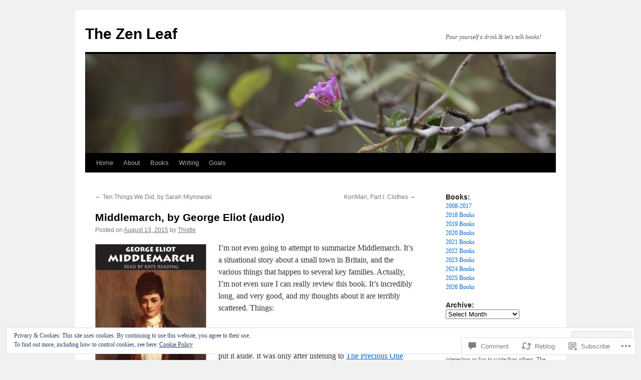

--- FILE ---
content_type: text/html; charset=UTF-8
request_url: https://thezenleaf.com/2015/08/13/middlemarch-by-george-eliot-audio/
body_size: 36620
content:
<!DOCTYPE html>
<html lang="en">
<head>
<meta charset="UTF-8" />
<title>
Middlemarch, by George Eliot (audio) | The Zen Leaf</title>
<link rel="profile" href="https://gmpg.org/xfn/11" />
<link rel="stylesheet" type="text/css" media="all" href="https://s0.wp.com/wp-content/themes/pub/twentyten/style.css?m=1659017451i&amp;ver=20190507" />
<link rel="pingback" href="https://thezenleaf.com/xmlrpc.php">
<meta name='robots' content='max-image-preview:large' />

<!-- Async WordPress.com Remote Login -->
<script id="wpcom_remote_login_js">
var wpcom_remote_login_extra_auth = '';
function wpcom_remote_login_remove_dom_node_id( element_id ) {
	var dom_node = document.getElementById( element_id );
	if ( dom_node ) { dom_node.parentNode.removeChild( dom_node ); }
}
function wpcom_remote_login_remove_dom_node_classes( class_name ) {
	var dom_nodes = document.querySelectorAll( '.' + class_name );
	for ( var i = 0; i < dom_nodes.length; i++ ) {
		dom_nodes[ i ].parentNode.removeChild( dom_nodes[ i ] );
	}
}
function wpcom_remote_login_final_cleanup() {
	wpcom_remote_login_remove_dom_node_classes( "wpcom_remote_login_msg" );
	wpcom_remote_login_remove_dom_node_id( "wpcom_remote_login_key" );
	wpcom_remote_login_remove_dom_node_id( "wpcom_remote_login_validate" );
	wpcom_remote_login_remove_dom_node_id( "wpcom_remote_login_js" );
	wpcom_remote_login_remove_dom_node_id( "wpcom_request_access_iframe" );
	wpcom_remote_login_remove_dom_node_id( "wpcom_request_access_styles" );
}

// Watch for messages back from the remote login
window.addEventListener( "message", function( e ) {
	if ( e.origin === "https://r-login.wordpress.com" ) {
		var data = {};
		try {
			data = JSON.parse( e.data );
		} catch( e ) {
			wpcom_remote_login_final_cleanup();
			return;
		}

		if ( data.msg === 'LOGIN' ) {
			// Clean up the login check iframe
			wpcom_remote_login_remove_dom_node_id( "wpcom_remote_login_key" );

			var id_regex = new RegExp( /^[0-9]+$/ );
			var token_regex = new RegExp( /^.*|.*|.*$/ );
			if (
				token_regex.test( data.token )
				&& id_regex.test( data.wpcomid )
			) {
				// We have everything we need to ask for a login
				var script = document.createElement( "script" );
				script.setAttribute( "id", "wpcom_remote_login_validate" );
				script.src = '/remote-login.php?wpcom_remote_login=validate'
					+ '&wpcomid=' + data.wpcomid
					+ '&token=' + encodeURIComponent( data.token )
					+ '&host=' + window.location.protocol
					+ '//' + window.location.hostname
					+ '&postid=4856'
					+ '&is_singular=1';
				document.body.appendChild( script );
			}

			return;
		}

		// Safari ITP, not logged in, so redirect
		if ( data.msg === 'LOGIN-REDIRECT' ) {
			window.location = 'https://wordpress.com/log-in?redirect_to=' + window.location.href;
			return;
		}

		// Safari ITP, storage access failed, remove the request
		if ( data.msg === 'LOGIN-REMOVE' ) {
			var css_zap = 'html { -webkit-transition: margin-top 1s; transition: margin-top 1s; } /* 9001 */ html { margin-top: 0 !important; } * html body { margin-top: 0 !important; } @media screen and ( max-width: 782px ) { html { margin-top: 0 !important; } * html body { margin-top: 0 !important; } }';
			var style_zap = document.createElement( 'style' );
			style_zap.type = 'text/css';
			style_zap.appendChild( document.createTextNode( css_zap ) );
			document.body.appendChild( style_zap );

			var e = document.getElementById( 'wpcom_request_access_iframe' );
			e.parentNode.removeChild( e );

			document.cookie = 'wordpress_com_login_access=denied; path=/; max-age=31536000';

			return;
		}

		// Safari ITP
		if ( data.msg === 'REQUEST_ACCESS' ) {
			console.log( 'request access: safari' );

			// Check ITP iframe enable/disable knob
			if ( wpcom_remote_login_extra_auth !== 'safari_itp_iframe' ) {
				return;
			}

			// If we are in a "private window" there is no ITP.
			var private_window = false;
			try {
				var opendb = window.openDatabase( null, null, null, null );
			} catch( e ) {
				private_window = true;
			}

			if ( private_window ) {
				console.log( 'private window' );
				return;
			}

			var iframe = document.createElement( 'iframe' );
			iframe.id = 'wpcom_request_access_iframe';
			iframe.setAttribute( 'scrolling', 'no' );
			iframe.setAttribute( 'sandbox', 'allow-storage-access-by-user-activation allow-scripts allow-same-origin allow-top-navigation-by-user-activation' );
			iframe.src = 'https://r-login.wordpress.com/remote-login.php?wpcom_remote_login=request_access&origin=' + encodeURIComponent( data.origin ) + '&wpcomid=' + encodeURIComponent( data.wpcomid );

			var css = 'html { -webkit-transition: margin-top 1s; transition: margin-top 1s; } /* 9001 */ html { margin-top: 46px !important; } * html body { margin-top: 46px !important; } @media screen and ( max-width: 660px ) { html { margin-top: 71px !important; } * html body { margin-top: 71px !important; } #wpcom_request_access_iframe { display: block; height: 71px !important; } } #wpcom_request_access_iframe { border: 0px; height: 46px; position: fixed; top: 0; left: 0; width: 100%; min-width: 100%; z-index: 99999; background: #23282d; } ';

			var style = document.createElement( 'style' );
			style.type = 'text/css';
			style.id = 'wpcom_request_access_styles';
			style.appendChild( document.createTextNode( css ) );
			document.body.appendChild( style );

			document.body.appendChild( iframe );
		}

		if ( data.msg === 'DONE' ) {
			wpcom_remote_login_final_cleanup();
		}
	}
}, false );

// Inject the remote login iframe after the page has had a chance to load
// more critical resources
window.addEventListener( "DOMContentLoaded", function( e ) {
	var iframe = document.createElement( "iframe" );
	iframe.style.display = "none";
	iframe.setAttribute( "scrolling", "no" );
	iframe.setAttribute( "id", "wpcom_remote_login_key" );
	iframe.src = "https://r-login.wordpress.com/remote-login.php"
		+ "?wpcom_remote_login=key"
		+ "&origin=aHR0cHM6Ly90aGV6ZW5sZWFmLmNvbQ%3D%3D"
		+ "&wpcomid=72956342"
		+ "&time=" + Math.floor( Date.now() / 1000 );
	document.body.appendChild( iframe );
}, false );
</script>
<link rel='dns-prefetch' href='//s0.wp.com' />
<link rel='dns-prefetch' href='//widgets.wp.com' />
<link rel='dns-prefetch' href='//wordpress.com' />
<link rel="alternate" type="application/rss+xml" title="The Zen Leaf &raquo; Feed" href="https://thezenleaf.com/feed/" />
<link rel="alternate" type="application/rss+xml" title="The Zen Leaf &raquo; Comments Feed" href="https://thezenleaf.com/comments/feed/" />
<link rel="alternate" type="application/rss+xml" title="The Zen Leaf &raquo; Middlemarch, by George Eliot&nbsp;(audio) Comments Feed" href="https://thezenleaf.com/2015/08/13/middlemarch-by-george-eliot-audio/feed/" />
	<script type="text/javascript">
		/* <![CDATA[ */
		function addLoadEvent(func) {
			var oldonload = window.onload;
			if (typeof window.onload != 'function') {
				window.onload = func;
			} else {
				window.onload = function () {
					oldonload();
					func();
				}
			}
		}
		/* ]]> */
	</script>
	<link crossorigin='anonymous' rel='stylesheet' id='all-css-0-1' href='/_static/??-eJx9zN0KwjAMhuEbsgZ/5vBAvJbShtE1bYNJKLt7NxEEEQ9fku+Bzi60qlgVijkmm1IV6ClOqAJo67XlhI58B8XC5BUFRBfCfRDZwW9gRmUf8rtBrEJp0WjdPnAzouMm+lX/REoZP+6rtvd7uR3G4XQcr5fzMD8BGYBNRA==&cssminify=yes' type='text/css' media='all' />
<style id='wp-emoji-styles-inline-css'>

	img.wp-smiley, img.emoji {
		display: inline !important;
		border: none !important;
		box-shadow: none !important;
		height: 1em !important;
		width: 1em !important;
		margin: 0 0.07em !important;
		vertical-align: -0.1em !important;
		background: none !important;
		padding: 0 !important;
	}
/*# sourceURL=wp-emoji-styles-inline-css */
</style>
<link crossorigin='anonymous' rel='stylesheet' id='all-css-2-1' href='/wp-content/plugins/gutenberg-core/v22.2.0/build/styles/block-library/style.css?m=1764855221i&cssminify=yes' type='text/css' media='all' />
<style id='wp-block-library-inline-css'>
.has-text-align-justify {
	text-align:justify;
}
.has-text-align-justify{text-align:justify;}

/*# sourceURL=wp-block-library-inline-css */
</style><style id='wp-block-image-inline-css'>
.wp-block-image>a,.wp-block-image>figure>a{display:inline-block}.wp-block-image img{box-sizing:border-box;height:auto;max-width:100%;vertical-align:bottom}@media not (prefers-reduced-motion){.wp-block-image img.hide{visibility:hidden}.wp-block-image img.show{animation:show-content-image .4s}}.wp-block-image[style*=border-radius] img,.wp-block-image[style*=border-radius]>a{border-radius:inherit}.wp-block-image.has-custom-border img{box-sizing:border-box}.wp-block-image.aligncenter{text-align:center}.wp-block-image.alignfull>a,.wp-block-image.alignwide>a{width:100%}.wp-block-image.alignfull img,.wp-block-image.alignwide img{height:auto;width:100%}.wp-block-image .aligncenter,.wp-block-image .alignleft,.wp-block-image .alignright,.wp-block-image.aligncenter,.wp-block-image.alignleft,.wp-block-image.alignright{display:table}.wp-block-image .aligncenter>figcaption,.wp-block-image .alignleft>figcaption,.wp-block-image .alignright>figcaption,.wp-block-image.aligncenter>figcaption,.wp-block-image.alignleft>figcaption,.wp-block-image.alignright>figcaption{caption-side:bottom;display:table-caption}.wp-block-image .alignleft{float:left;margin:.5em 1em .5em 0}.wp-block-image .alignright{float:right;margin:.5em 0 .5em 1em}.wp-block-image .aligncenter{margin-left:auto;margin-right:auto}.wp-block-image :where(figcaption){margin-bottom:1em;margin-top:.5em}.wp-block-image.is-style-circle-mask img{border-radius:9999px}@supports ((-webkit-mask-image:none) or (mask-image:none)) or (-webkit-mask-image:none){.wp-block-image.is-style-circle-mask img{border-radius:0;-webkit-mask-image:url('data:image/svg+xml;utf8,<svg viewBox="0 0 100 100" xmlns="http://www.w3.org/2000/svg"><circle cx="50" cy="50" r="50"/></svg>');mask-image:url('data:image/svg+xml;utf8,<svg viewBox="0 0 100 100" xmlns="http://www.w3.org/2000/svg"><circle cx="50" cy="50" r="50"/></svg>');mask-mode:alpha;-webkit-mask-position:center;mask-position:center;-webkit-mask-repeat:no-repeat;mask-repeat:no-repeat;-webkit-mask-size:contain;mask-size:contain}}:root :where(.wp-block-image.is-style-rounded img,.wp-block-image .is-style-rounded img){border-radius:9999px}.wp-block-image figure{margin:0}.wp-lightbox-container{display:flex;flex-direction:column;position:relative}.wp-lightbox-container img{cursor:zoom-in}.wp-lightbox-container img:hover+button{opacity:1}.wp-lightbox-container button{align-items:center;backdrop-filter:blur(16px) saturate(180%);background-color:#5a5a5a40;border:none;border-radius:4px;cursor:zoom-in;display:flex;height:20px;justify-content:center;opacity:0;padding:0;position:absolute;right:16px;text-align:center;top:16px;width:20px;z-index:100}@media not (prefers-reduced-motion){.wp-lightbox-container button{transition:opacity .2s ease}}.wp-lightbox-container button:focus-visible{outline:3px auto #5a5a5a40;outline:3px auto -webkit-focus-ring-color;outline-offset:3px}.wp-lightbox-container button:hover{cursor:pointer;opacity:1}.wp-lightbox-container button:focus{opacity:1}.wp-lightbox-container button:focus,.wp-lightbox-container button:hover,.wp-lightbox-container button:not(:hover):not(:active):not(.has-background){background-color:#5a5a5a40;border:none}.wp-lightbox-overlay{box-sizing:border-box;cursor:zoom-out;height:100vh;left:0;overflow:hidden;position:fixed;top:0;visibility:hidden;width:100%;z-index:100000}.wp-lightbox-overlay .close-button{align-items:center;cursor:pointer;display:flex;justify-content:center;min-height:40px;min-width:40px;padding:0;position:absolute;right:calc(env(safe-area-inset-right) + 16px);top:calc(env(safe-area-inset-top) + 16px);z-index:5000000}.wp-lightbox-overlay .close-button:focus,.wp-lightbox-overlay .close-button:hover,.wp-lightbox-overlay .close-button:not(:hover):not(:active):not(.has-background){background:none;border:none}.wp-lightbox-overlay .lightbox-image-container{height:var(--wp--lightbox-container-height);left:50%;overflow:hidden;position:absolute;top:50%;transform:translate(-50%,-50%);transform-origin:top left;width:var(--wp--lightbox-container-width);z-index:9999999999}.wp-lightbox-overlay .wp-block-image{align-items:center;box-sizing:border-box;display:flex;height:100%;justify-content:center;margin:0;position:relative;transform-origin:0 0;width:100%;z-index:3000000}.wp-lightbox-overlay .wp-block-image img{height:var(--wp--lightbox-image-height);min-height:var(--wp--lightbox-image-height);min-width:var(--wp--lightbox-image-width);width:var(--wp--lightbox-image-width)}.wp-lightbox-overlay .wp-block-image figcaption{display:none}.wp-lightbox-overlay button{background:none;border:none}.wp-lightbox-overlay .scrim{background-color:#fff;height:100%;opacity:.9;position:absolute;width:100%;z-index:2000000}.wp-lightbox-overlay.active{visibility:visible}@media not (prefers-reduced-motion){.wp-lightbox-overlay.active{animation:turn-on-visibility .25s both}.wp-lightbox-overlay.active img{animation:turn-on-visibility .35s both}.wp-lightbox-overlay.show-closing-animation:not(.active){animation:turn-off-visibility .35s both}.wp-lightbox-overlay.show-closing-animation:not(.active) img{animation:turn-off-visibility .25s both}.wp-lightbox-overlay.zoom.active{animation:none;opacity:1;visibility:visible}.wp-lightbox-overlay.zoom.active .lightbox-image-container{animation:lightbox-zoom-in .4s}.wp-lightbox-overlay.zoom.active .lightbox-image-container img{animation:none}.wp-lightbox-overlay.zoom.active .scrim{animation:turn-on-visibility .4s forwards}.wp-lightbox-overlay.zoom.show-closing-animation:not(.active){animation:none}.wp-lightbox-overlay.zoom.show-closing-animation:not(.active) .lightbox-image-container{animation:lightbox-zoom-out .4s}.wp-lightbox-overlay.zoom.show-closing-animation:not(.active) .lightbox-image-container img{animation:none}.wp-lightbox-overlay.zoom.show-closing-animation:not(.active) .scrim{animation:turn-off-visibility .4s forwards}}@keyframes show-content-image{0%{visibility:hidden}99%{visibility:hidden}to{visibility:visible}}@keyframes turn-on-visibility{0%{opacity:0}to{opacity:1}}@keyframes turn-off-visibility{0%{opacity:1;visibility:visible}99%{opacity:0;visibility:visible}to{opacity:0;visibility:hidden}}@keyframes lightbox-zoom-in{0%{transform:translate(calc((-100vw + var(--wp--lightbox-scrollbar-width))/2 + var(--wp--lightbox-initial-left-position)),calc(-50vh + var(--wp--lightbox-initial-top-position))) scale(var(--wp--lightbox-scale))}to{transform:translate(-50%,-50%) scale(1)}}@keyframes lightbox-zoom-out{0%{transform:translate(-50%,-50%) scale(1);visibility:visible}99%{visibility:visible}to{transform:translate(calc((-100vw + var(--wp--lightbox-scrollbar-width))/2 + var(--wp--lightbox-initial-left-position)),calc(-50vh + var(--wp--lightbox-initial-top-position))) scale(var(--wp--lightbox-scale));visibility:hidden}}
/*# sourceURL=/wp-content/plugins/gutenberg-core/v22.2.0/build/styles/block-library/image/style.css */
</style>
<style id='wp-block-image-theme-inline-css'>
:root :where(.wp-block-image figcaption){color:#555;font-size:13px;text-align:center}.is-dark-theme :root :where(.wp-block-image figcaption){color:#ffffffa6}.wp-block-image{margin:0 0 1em}
/*# sourceURL=/wp-content/plugins/gutenberg-core/v22.2.0/build/styles/block-library/image/theme.css */
</style>
<style id='global-styles-inline-css'>
:root{--wp--preset--aspect-ratio--square: 1;--wp--preset--aspect-ratio--4-3: 4/3;--wp--preset--aspect-ratio--3-4: 3/4;--wp--preset--aspect-ratio--3-2: 3/2;--wp--preset--aspect-ratio--2-3: 2/3;--wp--preset--aspect-ratio--16-9: 16/9;--wp--preset--aspect-ratio--9-16: 9/16;--wp--preset--color--black: #000;--wp--preset--color--cyan-bluish-gray: #abb8c3;--wp--preset--color--white: #fff;--wp--preset--color--pale-pink: #f78da7;--wp--preset--color--vivid-red: #cf2e2e;--wp--preset--color--luminous-vivid-orange: #ff6900;--wp--preset--color--luminous-vivid-amber: #fcb900;--wp--preset--color--light-green-cyan: #7bdcb5;--wp--preset--color--vivid-green-cyan: #00d084;--wp--preset--color--pale-cyan-blue: #8ed1fc;--wp--preset--color--vivid-cyan-blue: #0693e3;--wp--preset--color--vivid-purple: #9b51e0;--wp--preset--color--blue: #0066cc;--wp--preset--color--medium-gray: #666;--wp--preset--color--light-gray: #f1f1f1;--wp--preset--gradient--vivid-cyan-blue-to-vivid-purple: linear-gradient(135deg,rgb(6,147,227) 0%,rgb(155,81,224) 100%);--wp--preset--gradient--light-green-cyan-to-vivid-green-cyan: linear-gradient(135deg,rgb(122,220,180) 0%,rgb(0,208,130) 100%);--wp--preset--gradient--luminous-vivid-amber-to-luminous-vivid-orange: linear-gradient(135deg,rgb(252,185,0) 0%,rgb(255,105,0) 100%);--wp--preset--gradient--luminous-vivid-orange-to-vivid-red: linear-gradient(135deg,rgb(255,105,0) 0%,rgb(207,46,46) 100%);--wp--preset--gradient--very-light-gray-to-cyan-bluish-gray: linear-gradient(135deg,rgb(238,238,238) 0%,rgb(169,184,195) 100%);--wp--preset--gradient--cool-to-warm-spectrum: linear-gradient(135deg,rgb(74,234,220) 0%,rgb(151,120,209) 20%,rgb(207,42,186) 40%,rgb(238,44,130) 60%,rgb(251,105,98) 80%,rgb(254,248,76) 100%);--wp--preset--gradient--blush-light-purple: linear-gradient(135deg,rgb(255,206,236) 0%,rgb(152,150,240) 100%);--wp--preset--gradient--blush-bordeaux: linear-gradient(135deg,rgb(254,205,165) 0%,rgb(254,45,45) 50%,rgb(107,0,62) 100%);--wp--preset--gradient--luminous-dusk: linear-gradient(135deg,rgb(255,203,112) 0%,rgb(199,81,192) 50%,rgb(65,88,208) 100%);--wp--preset--gradient--pale-ocean: linear-gradient(135deg,rgb(255,245,203) 0%,rgb(182,227,212) 50%,rgb(51,167,181) 100%);--wp--preset--gradient--electric-grass: linear-gradient(135deg,rgb(202,248,128) 0%,rgb(113,206,126) 100%);--wp--preset--gradient--midnight: linear-gradient(135deg,rgb(2,3,129) 0%,rgb(40,116,252) 100%);--wp--preset--font-size--small: 13px;--wp--preset--font-size--medium: 20px;--wp--preset--font-size--large: 36px;--wp--preset--font-size--x-large: 42px;--wp--preset--font-family--albert-sans: 'Albert Sans', sans-serif;--wp--preset--font-family--alegreya: Alegreya, serif;--wp--preset--font-family--arvo: Arvo, serif;--wp--preset--font-family--bodoni-moda: 'Bodoni Moda', serif;--wp--preset--font-family--bricolage-grotesque: 'Bricolage Grotesque', sans-serif;--wp--preset--font-family--cabin: Cabin, sans-serif;--wp--preset--font-family--chivo: Chivo, sans-serif;--wp--preset--font-family--commissioner: Commissioner, sans-serif;--wp--preset--font-family--cormorant: Cormorant, serif;--wp--preset--font-family--courier-prime: 'Courier Prime', monospace;--wp--preset--font-family--crimson-pro: 'Crimson Pro', serif;--wp--preset--font-family--dm-mono: 'DM Mono', monospace;--wp--preset--font-family--dm-sans: 'DM Sans', sans-serif;--wp--preset--font-family--dm-serif-display: 'DM Serif Display', serif;--wp--preset--font-family--domine: Domine, serif;--wp--preset--font-family--eb-garamond: 'EB Garamond', serif;--wp--preset--font-family--epilogue: Epilogue, sans-serif;--wp--preset--font-family--fahkwang: Fahkwang, sans-serif;--wp--preset--font-family--figtree: Figtree, sans-serif;--wp--preset--font-family--fira-sans: 'Fira Sans', sans-serif;--wp--preset--font-family--fjalla-one: 'Fjalla One', sans-serif;--wp--preset--font-family--fraunces: Fraunces, serif;--wp--preset--font-family--gabarito: Gabarito, system-ui;--wp--preset--font-family--ibm-plex-mono: 'IBM Plex Mono', monospace;--wp--preset--font-family--ibm-plex-sans: 'IBM Plex Sans', sans-serif;--wp--preset--font-family--ibarra-real-nova: 'Ibarra Real Nova', serif;--wp--preset--font-family--instrument-serif: 'Instrument Serif', serif;--wp--preset--font-family--inter: Inter, sans-serif;--wp--preset--font-family--josefin-sans: 'Josefin Sans', sans-serif;--wp--preset--font-family--jost: Jost, sans-serif;--wp--preset--font-family--libre-baskerville: 'Libre Baskerville', serif;--wp--preset--font-family--libre-franklin: 'Libre Franklin', sans-serif;--wp--preset--font-family--literata: Literata, serif;--wp--preset--font-family--lora: Lora, serif;--wp--preset--font-family--merriweather: Merriweather, serif;--wp--preset--font-family--montserrat: Montserrat, sans-serif;--wp--preset--font-family--newsreader: Newsreader, serif;--wp--preset--font-family--noto-sans-mono: 'Noto Sans Mono', sans-serif;--wp--preset--font-family--nunito: Nunito, sans-serif;--wp--preset--font-family--open-sans: 'Open Sans', sans-serif;--wp--preset--font-family--overpass: Overpass, sans-serif;--wp--preset--font-family--pt-serif: 'PT Serif', serif;--wp--preset--font-family--petrona: Petrona, serif;--wp--preset--font-family--piazzolla: Piazzolla, serif;--wp--preset--font-family--playfair-display: 'Playfair Display', serif;--wp--preset--font-family--plus-jakarta-sans: 'Plus Jakarta Sans', sans-serif;--wp--preset--font-family--poppins: Poppins, sans-serif;--wp--preset--font-family--raleway: Raleway, sans-serif;--wp--preset--font-family--roboto: Roboto, sans-serif;--wp--preset--font-family--roboto-slab: 'Roboto Slab', serif;--wp--preset--font-family--rubik: Rubik, sans-serif;--wp--preset--font-family--rufina: Rufina, serif;--wp--preset--font-family--sora: Sora, sans-serif;--wp--preset--font-family--source-sans-3: 'Source Sans 3', sans-serif;--wp--preset--font-family--source-serif-4: 'Source Serif 4', serif;--wp--preset--font-family--space-mono: 'Space Mono', monospace;--wp--preset--font-family--syne: Syne, sans-serif;--wp--preset--font-family--texturina: Texturina, serif;--wp--preset--font-family--urbanist: Urbanist, sans-serif;--wp--preset--font-family--work-sans: 'Work Sans', sans-serif;--wp--preset--spacing--20: 0.44rem;--wp--preset--spacing--30: 0.67rem;--wp--preset--spacing--40: 1rem;--wp--preset--spacing--50: 1.5rem;--wp--preset--spacing--60: 2.25rem;--wp--preset--spacing--70: 3.38rem;--wp--preset--spacing--80: 5.06rem;--wp--preset--shadow--natural: 6px 6px 9px rgba(0, 0, 0, 0.2);--wp--preset--shadow--deep: 12px 12px 50px rgba(0, 0, 0, 0.4);--wp--preset--shadow--sharp: 6px 6px 0px rgba(0, 0, 0, 0.2);--wp--preset--shadow--outlined: 6px 6px 0px -3px rgb(255, 255, 255), 6px 6px rgb(0, 0, 0);--wp--preset--shadow--crisp: 6px 6px 0px rgb(0, 0, 0);}:where(.is-layout-flex){gap: 0.5em;}:where(.is-layout-grid){gap: 0.5em;}body .is-layout-flex{display: flex;}.is-layout-flex{flex-wrap: wrap;align-items: center;}.is-layout-flex > :is(*, div){margin: 0;}body .is-layout-grid{display: grid;}.is-layout-grid > :is(*, div){margin: 0;}:where(.wp-block-columns.is-layout-flex){gap: 2em;}:where(.wp-block-columns.is-layout-grid){gap: 2em;}:where(.wp-block-post-template.is-layout-flex){gap: 1.25em;}:where(.wp-block-post-template.is-layout-grid){gap: 1.25em;}.has-black-color{color: var(--wp--preset--color--black) !important;}.has-cyan-bluish-gray-color{color: var(--wp--preset--color--cyan-bluish-gray) !important;}.has-white-color{color: var(--wp--preset--color--white) !important;}.has-pale-pink-color{color: var(--wp--preset--color--pale-pink) !important;}.has-vivid-red-color{color: var(--wp--preset--color--vivid-red) !important;}.has-luminous-vivid-orange-color{color: var(--wp--preset--color--luminous-vivid-orange) !important;}.has-luminous-vivid-amber-color{color: var(--wp--preset--color--luminous-vivid-amber) !important;}.has-light-green-cyan-color{color: var(--wp--preset--color--light-green-cyan) !important;}.has-vivid-green-cyan-color{color: var(--wp--preset--color--vivid-green-cyan) !important;}.has-pale-cyan-blue-color{color: var(--wp--preset--color--pale-cyan-blue) !important;}.has-vivid-cyan-blue-color{color: var(--wp--preset--color--vivid-cyan-blue) !important;}.has-vivid-purple-color{color: var(--wp--preset--color--vivid-purple) !important;}.has-black-background-color{background-color: var(--wp--preset--color--black) !important;}.has-cyan-bluish-gray-background-color{background-color: var(--wp--preset--color--cyan-bluish-gray) !important;}.has-white-background-color{background-color: var(--wp--preset--color--white) !important;}.has-pale-pink-background-color{background-color: var(--wp--preset--color--pale-pink) !important;}.has-vivid-red-background-color{background-color: var(--wp--preset--color--vivid-red) !important;}.has-luminous-vivid-orange-background-color{background-color: var(--wp--preset--color--luminous-vivid-orange) !important;}.has-luminous-vivid-amber-background-color{background-color: var(--wp--preset--color--luminous-vivid-amber) !important;}.has-light-green-cyan-background-color{background-color: var(--wp--preset--color--light-green-cyan) !important;}.has-vivid-green-cyan-background-color{background-color: var(--wp--preset--color--vivid-green-cyan) !important;}.has-pale-cyan-blue-background-color{background-color: var(--wp--preset--color--pale-cyan-blue) !important;}.has-vivid-cyan-blue-background-color{background-color: var(--wp--preset--color--vivid-cyan-blue) !important;}.has-vivid-purple-background-color{background-color: var(--wp--preset--color--vivid-purple) !important;}.has-black-border-color{border-color: var(--wp--preset--color--black) !important;}.has-cyan-bluish-gray-border-color{border-color: var(--wp--preset--color--cyan-bluish-gray) !important;}.has-white-border-color{border-color: var(--wp--preset--color--white) !important;}.has-pale-pink-border-color{border-color: var(--wp--preset--color--pale-pink) !important;}.has-vivid-red-border-color{border-color: var(--wp--preset--color--vivid-red) !important;}.has-luminous-vivid-orange-border-color{border-color: var(--wp--preset--color--luminous-vivid-orange) !important;}.has-luminous-vivid-amber-border-color{border-color: var(--wp--preset--color--luminous-vivid-amber) !important;}.has-light-green-cyan-border-color{border-color: var(--wp--preset--color--light-green-cyan) !important;}.has-vivid-green-cyan-border-color{border-color: var(--wp--preset--color--vivid-green-cyan) !important;}.has-pale-cyan-blue-border-color{border-color: var(--wp--preset--color--pale-cyan-blue) !important;}.has-vivid-cyan-blue-border-color{border-color: var(--wp--preset--color--vivid-cyan-blue) !important;}.has-vivid-purple-border-color{border-color: var(--wp--preset--color--vivid-purple) !important;}.has-vivid-cyan-blue-to-vivid-purple-gradient-background{background: var(--wp--preset--gradient--vivid-cyan-blue-to-vivid-purple) !important;}.has-light-green-cyan-to-vivid-green-cyan-gradient-background{background: var(--wp--preset--gradient--light-green-cyan-to-vivid-green-cyan) !important;}.has-luminous-vivid-amber-to-luminous-vivid-orange-gradient-background{background: var(--wp--preset--gradient--luminous-vivid-amber-to-luminous-vivid-orange) !important;}.has-luminous-vivid-orange-to-vivid-red-gradient-background{background: var(--wp--preset--gradient--luminous-vivid-orange-to-vivid-red) !important;}.has-very-light-gray-to-cyan-bluish-gray-gradient-background{background: var(--wp--preset--gradient--very-light-gray-to-cyan-bluish-gray) !important;}.has-cool-to-warm-spectrum-gradient-background{background: var(--wp--preset--gradient--cool-to-warm-spectrum) !important;}.has-blush-light-purple-gradient-background{background: var(--wp--preset--gradient--blush-light-purple) !important;}.has-blush-bordeaux-gradient-background{background: var(--wp--preset--gradient--blush-bordeaux) !important;}.has-luminous-dusk-gradient-background{background: var(--wp--preset--gradient--luminous-dusk) !important;}.has-pale-ocean-gradient-background{background: var(--wp--preset--gradient--pale-ocean) !important;}.has-electric-grass-gradient-background{background: var(--wp--preset--gradient--electric-grass) !important;}.has-midnight-gradient-background{background: var(--wp--preset--gradient--midnight) !important;}.has-small-font-size{font-size: var(--wp--preset--font-size--small) !important;}.has-medium-font-size{font-size: var(--wp--preset--font-size--medium) !important;}.has-large-font-size{font-size: var(--wp--preset--font-size--large) !important;}.has-x-large-font-size{font-size: var(--wp--preset--font-size--x-large) !important;}.has-albert-sans-font-family{font-family: var(--wp--preset--font-family--albert-sans) !important;}.has-alegreya-font-family{font-family: var(--wp--preset--font-family--alegreya) !important;}.has-arvo-font-family{font-family: var(--wp--preset--font-family--arvo) !important;}.has-bodoni-moda-font-family{font-family: var(--wp--preset--font-family--bodoni-moda) !important;}.has-bricolage-grotesque-font-family{font-family: var(--wp--preset--font-family--bricolage-grotesque) !important;}.has-cabin-font-family{font-family: var(--wp--preset--font-family--cabin) !important;}.has-chivo-font-family{font-family: var(--wp--preset--font-family--chivo) !important;}.has-commissioner-font-family{font-family: var(--wp--preset--font-family--commissioner) !important;}.has-cormorant-font-family{font-family: var(--wp--preset--font-family--cormorant) !important;}.has-courier-prime-font-family{font-family: var(--wp--preset--font-family--courier-prime) !important;}.has-crimson-pro-font-family{font-family: var(--wp--preset--font-family--crimson-pro) !important;}.has-dm-mono-font-family{font-family: var(--wp--preset--font-family--dm-mono) !important;}.has-dm-sans-font-family{font-family: var(--wp--preset--font-family--dm-sans) !important;}.has-dm-serif-display-font-family{font-family: var(--wp--preset--font-family--dm-serif-display) !important;}.has-domine-font-family{font-family: var(--wp--preset--font-family--domine) !important;}.has-eb-garamond-font-family{font-family: var(--wp--preset--font-family--eb-garamond) !important;}.has-epilogue-font-family{font-family: var(--wp--preset--font-family--epilogue) !important;}.has-fahkwang-font-family{font-family: var(--wp--preset--font-family--fahkwang) !important;}.has-figtree-font-family{font-family: var(--wp--preset--font-family--figtree) !important;}.has-fira-sans-font-family{font-family: var(--wp--preset--font-family--fira-sans) !important;}.has-fjalla-one-font-family{font-family: var(--wp--preset--font-family--fjalla-one) !important;}.has-fraunces-font-family{font-family: var(--wp--preset--font-family--fraunces) !important;}.has-gabarito-font-family{font-family: var(--wp--preset--font-family--gabarito) !important;}.has-ibm-plex-mono-font-family{font-family: var(--wp--preset--font-family--ibm-plex-mono) !important;}.has-ibm-plex-sans-font-family{font-family: var(--wp--preset--font-family--ibm-plex-sans) !important;}.has-ibarra-real-nova-font-family{font-family: var(--wp--preset--font-family--ibarra-real-nova) !important;}.has-instrument-serif-font-family{font-family: var(--wp--preset--font-family--instrument-serif) !important;}.has-inter-font-family{font-family: var(--wp--preset--font-family--inter) !important;}.has-josefin-sans-font-family{font-family: var(--wp--preset--font-family--josefin-sans) !important;}.has-jost-font-family{font-family: var(--wp--preset--font-family--jost) !important;}.has-libre-baskerville-font-family{font-family: var(--wp--preset--font-family--libre-baskerville) !important;}.has-libre-franklin-font-family{font-family: var(--wp--preset--font-family--libre-franklin) !important;}.has-literata-font-family{font-family: var(--wp--preset--font-family--literata) !important;}.has-lora-font-family{font-family: var(--wp--preset--font-family--lora) !important;}.has-merriweather-font-family{font-family: var(--wp--preset--font-family--merriweather) !important;}.has-montserrat-font-family{font-family: var(--wp--preset--font-family--montserrat) !important;}.has-newsreader-font-family{font-family: var(--wp--preset--font-family--newsreader) !important;}.has-noto-sans-mono-font-family{font-family: var(--wp--preset--font-family--noto-sans-mono) !important;}.has-nunito-font-family{font-family: var(--wp--preset--font-family--nunito) !important;}.has-open-sans-font-family{font-family: var(--wp--preset--font-family--open-sans) !important;}.has-overpass-font-family{font-family: var(--wp--preset--font-family--overpass) !important;}.has-pt-serif-font-family{font-family: var(--wp--preset--font-family--pt-serif) !important;}.has-petrona-font-family{font-family: var(--wp--preset--font-family--petrona) !important;}.has-piazzolla-font-family{font-family: var(--wp--preset--font-family--piazzolla) !important;}.has-playfair-display-font-family{font-family: var(--wp--preset--font-family--playfair-display) !important;}.has-plus-jakarta-sans-font-family{font-family: var(--wp--preset--font-family--plus-jakarta-sans) !important;}.has-poppins-font-family{font-family: var(--wp--preset--font-family--poppins) !important;}.has-raleway-font-family{font-family: var(--wp--preset--font-family--raleway) !important;}.has-roboto-font-family{font-family: var(--wp--preset--font-family--roboto) !important;}.has-roboto-slab-font-family{font-family: var(--wp--preset--font-family--roboto-slab) !important;}.has-rubik-font-family{font-family: var(--wp--preset--font-family--rubik) !important;}.has-rufina-font-family{font-family: var(--wp--preset--font-family--rufina) !important;}.has-sora-font-family{font-family: var(--wp--preset--font-family--sora) !important;}.has-source-sans-3-font-family{font-family: var(--wp--preset--font-family--source-sans-3) !important;}.has-source-serif-4-font-family{font-family: var(--wp--preset--font-family--source-serif-4) !important;}.has-space-mono-font-family{font-family: var(--wp--preset--font-family--space-mono) !important;}.has-syne-font-family{font-family: var(--wp--preset--font-family--syne) !important;}.has-texturina-font-family{font-family: var(--wp--preset--font-family--texturina) !important;}.has-urbanist-font-family{font-family: var(--wp--preset--font-family--urbanist) !important;}.has-work-sans-font-family{font-family: var(--wp--preset--font-family--work-sans) !important;}
/*# sourceURL=global-styles-inline-css */
</style>

<style id='classic-theme-styles-inline-css'>
/*! This file is auto-generated */
.wp-block-button__link{color:#fff;background-color:#32373c;border-radius:9999px;box-shadow:none;text-decoration:none;padding:calc(.667em + 2px) calc(1.333em + 2px);font-size:1.125em}.wp-block-file__button{background:#32373c;color:#fff;text-decoration:none}
/*# sourceURL=/wp-includes/css/classic-themes.min.css */
</style>
<link crossorigin='anonymous' rel='stylesheet' id='all-css-4-1' href='/_static/??-eJx9j8sOwkAIRX/IkTZGGxfGTzHzIHVq55GBaf18aZpu1HRD4MLhAsxZ2RQZI0OoKo+195HApoKih6wZZCKg8xpHDDJ2tEQH+I/N3vXIgtOWK8b3PpLFRhmTCxIpicHXoPgpXrTHDchZ25cSaV2xNoBq3HqPCaNLBXTlFDSztz8UULFgqh8dTFiMOIu4fEnf9XLLPdza7tI07fl66oYPKzZ26Q==&cssminify=yes' type='text/css' media='all' />
<link rel='stylesheet' id='verbum-gutenberg-css-css' href='https://widgets.wp.com/verbum-block-editor/block-editor.css?ver=1738686361' media='all' />
<link crossorigin='anonymous' rel='stylesheet' id='all-css-6-1' href='/_static/??-eJyNjuEKwjAMhF/IGgdO3A/xWbYSa1zblDWl7O2NCjoVxH+5L7nLQU3GchSMAqGY5IujmMFyCIqMpxFV5Q+yVrICgshC6s7P4bFYZMoZgyakMoBUBbNSGDzb8c/bLLNHU5P+/zIsCk+ooU5Hd2/7kr9MDtlolV6I45swJ9/TdLMew6HZNZtt27X77nIFFpJxPw==&cssminify=yes' type='text/css' media='all' />
<style id='jetpack-global-styles-frontend-style-inline-css'>
:root { --font-headings: unset; --font-base: unset; --font-headings-default: -apple-system,BlinkMacSystemFont,"Segoe UI",Roboto,Oxygen-Sans,Ubuntu,Cantarell,"Helvetica Neue",sans-serif; --font-base-default: -apple-system,BlinkMacSystemFont,"Segoe UI",Roboto,Oxygen-Sans,Ubuntu,Cantarell,"Helvetica Neue",sans-serif;}
/*# sourceURL=jetpack-global-styles-frontend-style-inline-css */
</style>
<link crossorigin='anonymous' rel='stylesheet' id='all-css-8-1' href='/_static/??-eJyNjcsKAjEMRX/IGtQZBxfip0hMS9sxTYppGfx7H7gRN+7ugcs5sFRHKi1Ig9Jd5R6zGMyhVaTrh8G6QFHfORhYwlvw6P39PbPENZmt4G/ROQuBKWVkxxrVvuBH1lIoz2waILJekF+HUzlupnG3nQ77YZwfuRJIaQ==&cssminify=yes' type='text/css' media='all' />
<script type="text/javascript" id="jetpack_related-posts-js-extra">
/* <![CDATA[ */
var related_posts_js_options = {"post_heading":"h4"};
//# sourceURL=jetpack_related-posts-js-extra
/* ]]> */
</script>
<script type="text/javascript" id="wpcom-actionbar-placeholder-js-extra">
/* <![CDATA[ */
var actionbardata = {"siteID":"72956342","postID":"4856","siteURL":"https://thezenleaf.com","xhrURL":"https://thezenleaf.com/wp-admin/admin-ajax.php","nonce":"783c986058","isLoggedIn":"","statusMessage":"","subsEmailDefault":"instantly","proxyScriptUrl":"https://s0.wp.com/wp-content/js/wpcom-proxy-request.js?m=1513050504i&amp;ver=20211021","shortlink":"https://wp.me/p4W7hc-1gk","i18n":{"followedText":"New posts from this site will now appear in your \u003Ca href=\"https://wordpress.com/reader\"\u003EReader\u003C/a\u003E","foldBar":"Collapse this bar","unfoldBar":"Expand this bar","shortLinkCopied":"Shortlink copied to clipboard."}};
//# sourceURL=wpcom-actionbar-placeholder-js-extra
/* ]]> */
</script>
<script type="text/javascript" id="jetpack-mu-wpcom-settings-js-before">
/* <![CDATA[ */
var JETPACK_MU_WPCOM_SETTINGS = {"assetsUrl":"https://s0.wp.com/wp-content/mu-plugins/jetpack-mu-wpcom-plugin/sun/jetpack_vendor/automattic/jetpack-mu-wpcom/src/build/"};
//# sourceURL=jetpack-mu-wpcom-settings-js-before
/* ]]> */
</script>
<script crossorigin='anonymous' type='text/javascript'  src='/_static/??-eJxdjd0KAiEQhV+o2clg2b2JHiVcFdF0HBxt6+3bhYjq6vBx/nBlMIWao4a5A6fuAwlG11ib25tROuE1kMGlh2SxuqSbs8BFmvzSkAMNUQ74tRu3TGrAtTye/96Siv+8rqVabQVM0iJO9qLJjPfTLkCFwFuu28Qln9U0jkelpnmOL35BR9g='></script>
<script type="text/javascript" id="rlt-proxy-js-after">
/* <![CDATA[ */
	rltInitialize( {"token":null,"iframeOrigins":["https:\/\/widgets.wp.com"]} );
//# sourceURL=rlt-proxy-js-after
/* ]]> */
</script>
<link rel="EditURI" type="application/rsd+xml" title="RSD" href="https://thezenleaf.wordpress.com/xmlrpc.php?rsd" />
<meta name="generator" content="WordPress.com" />
<link rel="canonical" href="https://thezenleaf.com/2015/08/13/middlemarch-by-george-eliot-audio/" />
<link rel='shortlink' href='https://wp.me/p4W7hc-1gk' />
<link rel="alternate" type="application/json+oembed" href="https://public-api.wordpress.com/oembed/?format=json&amp;url=https%3A%2F%2Fthezenleaf.com%2F2015%2F08%2F13%2Fmiddlemarch-by-george-eliot-audio%2F&amp;for=wpcom-auto-discovery" /><link rel="alternate" type="application/xml+oembed" href="https://public-api.wordpress.com/oembed/?format=xml&amp;url=https%3A%2F%2Fthezenleaf.com%2F2015%2F08%2F13%2Fmiddlemarch-by-george-eliot-audio%2F&amp;for=wpcom-auto-discovery" />
<!-- Jetpack Open Graph Tags -->
<meta property="og:type" content="article" />
<meta property="og:title" content="Middlemarch, by George Eliot (audio)" />
<meta property="og:url" content="https://thezenleaf.com/2015/08/13/middlemarch-by-george-eliot-audio/" />
<meta property="og:description" content="I&#8217;m not even going to attempt to summarize Middlemarch. It&#8217;s a situational story about a small town in Britain, and the various things that happen to several key families. Actually, I&amp;#…" />
<meta property="article:published_time" content="2015-08-13T11:14:43+00:00" />
<meta property="article:modified_time" content="2015-08-13T11:52:04+00:00" />
<meta property="og:site_name" content="The Zen Leaf" />
<meta property="og:image" content="https://thezenleaf.com/wp-content/uploads/2015/08/middlemarch.jpg?w=222" />
<meta property="og:image:width" content="222" />
<meta property="og:image:height" content="300" />
<meta property="og:image:alt" content="middlemarch" />
<meta property="og:locale" content="en_US" />
<meta property="article:publisher" content="https://www.facebook.com/WordPresscom" />
<meta name="twitter:text:title" content="Middlemarch, by George Eliot&nbsp;(audio)" />
<meta name="twitter:image" content="https://thezenleaf.com/wp-content/uploads/2015/08/middlemarch.jpg?w=144" />
<meta name="twitter:image:alt" content="middlemarch" />
<meta name="twitter:card" content="summary" />

<!-- End Jetpack Open Graph Tags -->
<link rel="shortcut icon" type="image/x-icon" href="https://s0.wp.com/i/favicon.ico?m=1713425267i" sizes="16x16 24x24 32x32 48x48" />
<link rel="icon" type="image/x-icon" href="https://s0.wp.com/i/favicon.ico?m=1713425267i" sizes="16x16 24x24 32x32 48x48" />
<link rel="apple-touch-icon" href="https://s0.wp.com/i/webclip.png?m=1713868326i" />
<link rel='openid.server' href='https://thezenleaf.com/?openidserver=1' />
<link rel='openid.delegate' href='https://thezenleaf.com/' />
<link rel="search" type="application/opensearchdescription+xml" href="https://thezenleaf.com/osd.xml" title="The Zen Leaf" />
<link rel="search" type="application/opensearchdescription+xml" href="https://s1.wp.com/opensearch.xml" title="WordPress.com" />
		<style type="text/css">
			.recentcomments a {
				display: inline !important;
				padding: 0 !important;
				margin: 0 !important;
			}

			table.recentcommentsavatartop img.avatar, table.recentcommentsavatarend img.avatar {
				border: 0px;
				margin: 0;
			}

			table.recentcommentsavatartop a, table.recentcommentsavatarend a {
				border: 0px !important;
				background-color: transparent !important;
			}

			td.recentcommentsavatarend, td.recentcommentsavatartop {
				padding: 0px 0px 1px 0px;
				margin: 0px;
			}

			td.recentcommentstextend {
				border: none !important;
				padding: 0px 0px 2px 10px;
			}

			.rtl td.recentcommentstextend {
				padding: 0px 10px 2px 0px;
			}

			td.recentcommentstexttop {
				border: none;
				padding: 0px 0px 0px 10px;
			}

			.rtl td.recentcommentstexttop {
				padding: 0px 10px 0px 0px;
			}
		</style>
		<meta name="description" content="I&#039;m not even going to attempt to summarize Middlemarch. It&#039;s a situational story about a small town in Britain, and the various things that happen to several key families. Actually, I&#039;m not even sure I can really review this book. It&#039;s incredibly long, and very good, and my thoughts about it are terribly scattered. Things:&hellip;" />
		<script type="text/javascript">

			window.doNotSellCallback = function() {

				var linkElements = [
					'a[href="https://wordpress.com/?ref=footer_blog"]',
					'a[href="https://wordpress.com/?ref=footer_website"]',
					'a[href="https://wordpress.com/?ref=vertical_footer"]',
					'a[href^="https://wordpress.com/?ref=footer_segment_"]',
				].join(',');

				var dnsLink = document.createElement( 'a' );
				dnsLink.href = 'https://wordpress.com/advertising-program-optout/';
				dnsLink.classList.add( 'do-not-sell-link' );
				dnsLink.rel = 'nofollow';
				dnsLink.style.marginLeft = '0.5em';
				dnsLink.textContent = 'Do Not Sell or Share My Personal Information';

				var creditLinks = document.querySelectorAll( linkElements );

				if ( 0 === creditLinks.length ) {
					return false;
				}

				Array.prototype.forEach.call( creditLinks, function( el ) {
					el.insertAdjacentElement( 'afterend', dnsLink );
				});

				return true;
			};

		</script>
		<script type="text/javascript">
	window.google_analytics_uacct = "UA-52447-2";
</script>

<script type="text/javascript">
	var _gaq = _gaq || [];
	_gaq.push(['_setAccount', 'UA-52447-2']);
	_gaq.push(['_gat._anonymizeIp']);
	_gaq.push(['_setDomainName', 'none']);
	_gaq.push(['_setAllowLinker', true]);
	_gaq.push(['_initData']);
	_gaq.push(['_trackPageview']);

	(function() {
		var ga = document.createElement('script'); ga.type = 'text/javascript'; ga.async = true;
		ga.src = ('https:' == document.location.protocol ? 'https://ssl' : 'http://www') + '.google-analytics.com/ga.js';
		(document.getElementsByTagName('head')[0] || document.getElementsByTagName('body')[0]).appendChild(ga);
	})();
</script>
<link crossorigin='anonymous' rel='stylesheet' id='all-css-0-3' href='/_static/??-eJyNjM0KgzAQBl9I/ag/lR6KjyK6LhJNNsHN4uuXQuvZ4wzD4EwlRcksGcHK5G11otg4p4n2H0NNMDohzD7SrtDTJT4qUi1wexDiYp4VNB3RlP3V/MX3N4T3o++aun892277AK5vOq4=&cssminify=yes' type='text/css' media='all' />
</head>

<body class="wp-singular post-template-default single single-post postid-4856 single-format-standard custom-background wp-theme-pubtwentyten customizer-styles-applied single-author jetpack-reblog-enabled">
<div id="wrapper" class="hfeed">
	<div id="header">
		<div id="masthead">
			<div id="branding" role="banner">
								<div id="site-title">
					<span>
						<a href="https://thezenleaf.com/" title="The Zen Leaf" rel="home">The Zen Leaf</a>
					</span>
				</div>
				<div id="site-description">Pour yourself a drink &amp; let&#039;s talk books!</div>

									<a class="home-link" href="https://thezenleaf.com/" title="The Zen Leaf" rel="home">
						<img src="https://thezenleaf.com/wp-content/uploads/2023/02/cropped-6-pink-flower.jpg" width="940" height="198" alt="" />
					</a>
								</div><!-- #branding -->

			<div id="access" role="navigation">
								<div class="skip-link screen-reader-text"><a href="#content" title="Skip to content">Skip to content</a></div>
				<div class="menu-header"><ul id="menu-menu-1" class="menu"><li id="menu-item-8" class="menu-item menu-item-type-custom menu-item-object-custom menu-item-home menu-item-8"><a href="https://thezenleaf.com/">Home</a></li>
<li id="menu-item-10" class="menu-item menu-item-type-post_type menu-item-object-page menu-item-10"><a href="https://thezenleaf.com/about/">About</a></li>
<li id="menu-item-13" class="menu-item menu-item-type-post_type menu-item-object-page menu-item-has-children menu-item-13"><a href="https://thezenleaf.com/books/">Books</a>
<ul class="sub-menu">
	<li id="menu-item-60" class="menu-item menu-item-type-post_type menu-item-object-page menu-item-60"><a href="https://thezenleaf.com/books/reviews-by-title/">Reviews by Title</a></li>
	<li id="menu-item-59" class="menu-item menu-item-type-post_type menu-item-object-page menu-item-59"><a href="https://thezenleaf.com/books/reviews-by-author/">Reviews by Author</a></li>
	<li id="menu-item-57" class="menu-item menu-item-type-post_type menu-item-object-page menu-item-57"><a href="https://thezenleaf.com/books/reviews-by-year/">Reviews by Year</a></li>
	<li id="menu-item-58" class="menu-item menu-item-type-post_type menu-item-object-page menu-item-58"><a href="https://thezenleaf.com/books/nonfiction-by-category/">Nonfiction by Category</a></li>
	<li id="menu-item-72" class="menu-item menu-item-type-post_type menu-item-object-page menu-item-72"><a href="https://thezenleaf.com/books/audiobooks-by-narrator/">Audiobooks by Narrator</a></li>
	<li id="menu-item-5686" class="menu-item menu-item-type-post_type menu-item-object-page menu-item-5686"><a href="https://thezenleaf.com/books/community/">Community</a></li>
</ul>
</li>
<li id="menu-item-4657" class="menu-item menu-item-type-post_type menu-item-object-page menu-item-has-children menu-item-4657"><a href="https://thezenleaf.com/writing/">Writing</a>
<ul class="sub-menu">
	<li id="menu-item-30660" class="menu-item menu-item-type-post_type menu-item-object-page menu-item-30660"><a href="https://thezenleaf.com/writing/published-fanfics/">Published Fanfics</a></li>
</ul>
</li>
<li id="menu-item-12144" class="menu-item menu-item-type-post_type menu-item-object-page menu-item-has-children menu-item-12144"><a href="https://thezenleaf.com/goals/">Goals</a>
<ul class="sub-menu">
	<li id="menu-item-30661" class="menu-item menu-item-type-post_type menu-item-object-page menu-item-30661"><a href="https://thezenleaf.com/goals/bucket-list/">Bucket List</a></li>
</ul>
</li>
</ul></div>			</div><!-- #access -->
		</div><!-- #masthead -->
	</div><!-- #header -->

	<div id="main">

		<div id="container">
			<div id="content" role="main">

			

				<div id="nav-above" class="navigation">
					<div class="nav-previous"><a href="https://thezenleaf.com/2015/08/12/ten-things-we-did-by-sarah-mlynowski/" rel="prev"><span class="meta-nav">&larr;</span> Ten Things We Did, by Sarah&nbsp;Mlynowski</a></div>
					<div class="nav-next"><a href="https://thezenleaf.com/2015/08/14/konmari-part-i-clothes/" rel="next">KonMari, Part I:&nbsp;Clothes <span class="meta-nav">&rarr;</span></a></div>
				</div><!-- #nav-above -->

				<div id="post-4856" class="post-4856 post type-post status-publish format-standard hentry category-48041 category-adult category-prose tag-audio tag-classics tag-comfort tag-divinity tag-dream-invader">
											<h2 class="entry-title"><a href="https://thezenleaf.com/2015/08/13/middlemarch-by-george-eliot-audio/" rel="bookmark">Middlemarch, by George Eliot&nbsp;(audio)</a></h2>					
					<div class="entry-meta">
						<span class="meta-prep meta-prep-author">Posted on</span> <a href="https://thezenleaf.com/2015/08/13/middlemarch-by-george-eliot-audio/" title="7:14 am" rel="bookmark"><span class="entry-date">August 13, 2015</span></a> <span class="meta-sep">by</span> <span class="author vcard"><a class="url fn n" href="https://thezenleaf.com/author/anatomicgirl/" title="View all posts by Thistle">Thistle</a></span>					</div><!-- .entry-meta -->

					<div class="entry-content">
						<p><a href="https://thezenleaf.com/wp-content/uploads/2015/08/middlemarch.jpg"><img data-attachment-id="4869" data-permalink="https://thezenleaf.com/2015/08/13/middlemarch-by-george-eliot-audio/middlemarch/" data-orig-file="https://thezenleaf.com/wp-content/uploads/2015/08/middlemarch.jpg" data-orig-size="370,499" data-comments-opened="1" data-image-meta="{&quot;aperture&quot;:&quot;0&quot;,&quot;credit&quot;:&quot;&quot;,&quot;camera&quot;:&quot;&quot;,&quot;caption&quot;:&quot;&quot;,&quot;created_timestamp&quot;:&quot;0&quot;,&quot;copyright&quot;:&quot;&quot;,&quot;focal_length&quot;:&quot;0&quot;,&quot;iso&quot;:&quot;0&quot;,&quot;shutter_speed&quot;:&quot;0&quot;,&quot;title&quot;:&quot;&quot;,&quot;orientation&quot;:&quot;0&quot;}" data-image-title="middlemarch" data-image-description="" data-image-caption="" data-medium-file="https://thezenleaf.com/wp-content/uploads/2015/08/middlemarch.jpg?w=222" data-large-file="https://thezenleaf.com/wp-content/uploads/2015/08/middlemarch.jpg?w=370" class="alignleft size-medium wp-image-4869" src="https://thezenleaf.com/wp-content/uploads/2015/08/middlemarch.jpg?w=222&#038;h=300" alt="middlemarch" width="222" height="300" srcset="https://thezenleaf.com/wp-content/uploads/2015/08/middlemarch.jpg?w=222 222w, https://thezenleaf.com/wp-content/uploads/2015/08/middlemarch.jpg?w=111 111w, https://thezenleaf.com/wp-content/uploads/2015/08/middlemarch.jpg 370w" sizes="(max-width: 222px) 100vw, 222px" /></a>I&#8217;m not even going to attempt to summarize Middlemarch. It&#8217;s a situational story about a small town in Britain, and the various things that happen to several key families. Actually, I&#8217;m not even sure I can really review this book. It&#8217;s incredibly long, and very good, and my thoughts about it are terribly scattered. Things:</p>
<p>&#8211; The book started slowly enough that when I first tried to listen to the audio of it, back in April, I gave up after a bit and put it aside. It was only after listening to <a href="https://thezenleaf.com/2015/05/14/the-precious-one-by-marisa-de-los-santos-audio/">The Precious One</a> shortly afterwards, with Middlemarch being a key plot element and spoilers abounding, that I decided to try again. I waited until a moment when I thought a long, slow classic would be perfect. Good choice. It <em>was</em> perfect.</p>
<p>&#8211; I loved just about every character, with few exceptions. I loved how well-developed they all were and how they evolved throughout the novel.</p>
<p>&#8211; This is one of those books that have interludes of conversations between townsfolk who are extremely minor characters and who often don&#8217;t show up more than once or twice. In the past, this might have stressed me out, but this time, I just rolled with it and listened to the information those characters gave, rather than trying to remember who they were specifically.</p>
<p>&#8211; In this way, the book reminded me very strongly of Hardy&#8217;s <a href="https://thezenleaf.com/2010/08/29/the-return-of-the-native-by-thomas-hardy-audio/">Return of the Native</a>. Actually, there were a lot of similarities between the two, especially in how the stories were constructed, and I think my enjoyment was increased for that comparison, since Native is one of my favorites ever.</p>
<p>&#8211; I loved the ending. So many classics have a tendency to end in abject misery, but not Middlemarch. It&#8217;s not a fairy tale. There&#8217;s no full-on happily ever after. But there is moderated happiness, even in the lives of those who fall far.</p>
<p>&#8211; I am so very glad I close to listen to this on audio, and that I picked this particularly audio version. I rarely listen to classics on audio, but some of them really work that way, and Middlemarch was one. Furthermore, I chose the audio read by my very favorite narrator, Kate Reading, and she did a masterful job with Middlemarch. She created distinct voices for each character, no matter how minor, and really performed the emotions as characters spoke, without overemphasizing. Beyond that, each chapter begins with a quote, often in another language. No matter the language &#8211; Italian, French, German, Latin, etc &#8211; Reading read the quotes flawlessly, with correct pronunciation and accent. Very impressive. There are a lot of audio options for Middlemarch, but I highly recommend choosing this one!</p>
<p>So in general, this was an all around pleasant reading experience, and I&#8217;m glad that after <em>years</em> of people telling me I should read Middlemarch, I finally have.</p>
<div id="atatags-370373-696215f4c619a">
		<script type="text/javascript">
			__ATA = window.__ATA || {};
			__ATA.cmd = window.__ATA.cmd || [];
			__ATA.cmd.push(function() {
				__ATA.initVideoSlot('atatags-370373-696215f4c619a', {
					sectionId: '370373',
					format: 'inread'
				});
			});
		</script>
	</div><div id="jp-post-flair" class="sharedaddy sd-like-enabled sd-sharing-enabled"><div class="sharedaddy sd-sharing-enabled"><div class="robots-nocontent sd-block sd-social sd-social-icon-text sd-sharing"><h3 class="sd-title">Share this:</h3><div class="sd-content"><ul><li class="share-twitter"><a rel="nofollow noopener noreferrer"
				data-shared="sharing-twitter-4856"
				class="share-twitter sd-button share-icon"
				href="https://thezenleaf.com/2015/08/13/middlemarch-by-george-eliot-audio/?share=twitter"
				target="_blank"
				aria-labelledby="sharing-twitter-4856"
				>
				<span id="sharing-twitter-4856" hidden>Click to share on X (Opens in new window)</span>
				<span>X</span>
			</a></li><li class="share-facebook"><a rel="nofollow noopener noreferrer"
				data-shared="sharing-facebook-4856"
				class="share-facebook sd-button share-icon"
				href="https://thezenleaf.com/2015/08/13/middlemarch-by-george-eliot-audio/?share=facebook"
				target="_blank"
				aria-labelledby="sharing-facebook-4856"
				>
				<span id="sharing-facebook-4856" hidden>Click to share on Facebook (Opens in new window)</span>
				<span>Facebook</span>
			</a></li><li class="share-end"></li></ul></div></div></div><div class='sharedaddy sd-block sd-like jetpack-likes-widget-wrapper jetpack-likes-widget-unloaded' id='like-post-wrapper-72956342-4856-696215f4c67a7' data-src='//widgets.wp.com/likes/index.html?ver=20260110#blog_id=72956342&amp;post_id=4856&amp;origin=thezenleaf.wordpress.com&amp;obj_id=72956342-4856-696215f4c67a7&amp;domain=thezenleaf.com' data-name='like-post-frame-72956342-4856-696215f4c67a7' data-title='Like or Reblog'><div class='likes-widget-placeholder post-likes-widget-placeholder' style='height: 55px;'><span class='button'><span>Like</span></span> <span class='loading'>Loading...</span></div><span class='sd-text-color'></span><a class='sd-link-color'></a></div>
<div id='jp-relatedposts' class='jp-relatedposts' >
	<h3 class="jp-relatedposts-headline"><em>Related</em></h3>
</div></div>											</div><!-- .entry-content -->

							<div id="entry-author-info">
						<div id="author-avatar">
							<img referrerpolicy="no-referrer" alt='Unknown&#039;s avatar' src='https://0.gravatar.com/avatar/9b12e8f3cb741694048f5681f73770af11d0041c9bf68fa86f1af12c9fe0f262?s=60&#038;d=identicon&#038;r=G' srcset='https://0.gravatar.com/avatar/9b12e8f3cb741694048f5681f73770af11d0041c9bf68fa86f1af12c9fe0f262?s=60&#038;d=identicon&#038;r=G 1x, https://0.gravatar.com/avatar/9b12e8f3cb741694048f5681f73770af11d0041c9bf68fa86f1af12c9fe0f262?s=90&#038;d=identicon&#038;r=G 1.5x, https://0.gravatar.com/avatar/9b12e8f3cb741694048f5681f73770af11d0041c9bf68fa86f1af12c9fe0f262?s=120&#038;d=identicon&#038;r=G 2x, https://0.gravatar.com/avatar/9b12e8f3cb741694048f5681f73770af11d0041c9bf68fa86f1af12c9fe0f262?s=180&#038;d=identicon&#038;r=G 3x, https://0.gravatar.com/avatar/9b12e8f3cb741694048f5681f73770af11d0041c9bf68fa86f1af12c9fe0f262?s=240&#038;d=identicon&#038;r=G 4x' class='avatar avatar-60' height='60' width='60' loading='lazy' decoding='async' />						</div><!-- #author-avatar -->
						<div id="author-description">
							<h2>
							About Thistle							</h2>
							Agender empty-nester filling my time with writing, cats, books, travel, and photography. They/them.							<div id="author-link">
								<a href="https://thezenleaf.com/author/anatomicgirl/" rel="author">
									View all posts by Thistle <span class="meta-nav">&rarr;</span>								</a>
							</div><!-- #author-link	-->
						</div><!-- #author-description -->
					</div><!-- #entry-author-info -->

						<div class="entry-utility">
							This entry was posted in <a href="https://thezenleaf.com/category/review/year/2015/" rel="category tag">2015</a>, <a href="https://thezenleaf.com/category/review/audience/adult/" rel="category tag">Adult</a>, <a href="https://thezenleaf.com/category/review/format/prose/" rel="category tag">Prose</a> and tagged <a href="https://thezenleaf.com/tag/audio/" rel="tag">audio</a>, <a href="https://thezenleaf.com/tag/classics/" rel="tag">classics</a>, <a href="https://thezenleaf.com/tag/comfort/" rel="tag">comfort</a>, <a href="https://thezenleaf.com/tag/divinity/" rel="tag">divinity</a>, <a href="https://thezenleaf.com/tag/dream-invader/" rel="tag">dream-invader</a>. Bookmark the <a href="https://thezenleaf.com/2015/08/13/middlemarch-by-george-eliot-audio/" title="Permalink to Middlemarch, by George Eliot&nbsp;(audio)" rel="bookmark">permalink</a>.													</div><!-- .entry-utility -->
					</div><!-- #post-4856 -->

				<div id="nav-below" class="navigation">
					<div class="nav-previous"><a href="https://thezenleaf.com/2015/08/12/ten-things-we-did-by-sarah-mlynowski/" rel="prev"><span class="meta-nav">&larr;</span> Ten Things We Did, by Sarah&nbsp;Mlynowski</a></div>
					<div class="nav-next"><a href="https://thezenleaf.com/2015/08/14/konmari-part-i-clothes/" rel="next">KonMari, Part I:&nbsp;Clothes <span class="meta-nav">&rarr;</span></a></div>
				</div><!-- #nav-below -->

				
			<div id="comments">


			<h3 id="comments-title">
			6 Responses to <em>Middlemarch, by George Eliot&nbsp;(audio)</em>			</h3>


			<ol class="commentlist">
						<li class="comment byuser comment-author-wordlily even thread-even depth-1" id="li-comment-2393">
		<div id="comment-2393">
			<div class="comment-author vcard">
				<img referrerpolicy="no-referrer" alt='Word Lily&#039;s avatar' src='https://0.gravatar.com/avatar/c5a985f55197ef3135848436bd6f7099ce64b78bc3bafd5f4a6501c0b12052b6?s=40&#038;d=identicon&#038;r=G' srcset='https://0.gravatar.com/avatar/c5a985f55197ef3135848436bd6f7099ce64b78bc3bafd5f4a6501c0b12052b6?s=40&#038;d=identicon&#038;r=G 1x, https://0.gravatar.com/avatar/c5a985f55197ef3135848436bd6f7099ce64b78bc3bafd5f4a6501c0b12052b6?s=60&#038;d=identicon&#038;r=G 1.5x, https://0.gravatar.com/avatar/c5a985f55197ef3135848436bd6f7099ce64b78bc3bafd5f4a6501c0b12052b6?s=80&#038;d=identicon&#038;r=G 2x, https://0.gravatar.com/avatar/c5a985f55197ef3135848436bd6f7099ce64b78bc3bafd5f4a6501c0b12052b6?s=120&#038;d=identicon&#038;r=G 3x, https://0.gravatar.com/avatar/c5a985f55197ef3135848436bd6f7099ce64b78bc3bafd5f4a6501c0b12052b6?s=160&#038;d=identicon&#038;r=G 4x' class='avatar avatar-40' height='40' width='40' loading='lazy' decoding='async' />				<cite class="fn"><a href="http://wordlily.com" class="url" rel="ugc external nofollow">Word Lily</a></cite> <span class="says">says:</span>			</div><!-- .comment-author .vcard -->

				
				
			<div class="comment-meta commentmetadata"><a href="https://thezenleaf.com/2015/08/13/middlemarch-by-george-eliot-audio/#comment-2393">
				August 13, 2015 at 11:12 am</a>			</div><!-- .comment-meta .commentmetadata -->

			<div class="comment-body"><p>I really liked this one, too, but I agree about the difficulty to review; I never figured out how to, and that was well before I quit blogging.</p>
<p id="comment-like-2393" data-liked=comment-not-liked class="comment-likes comment-not-liked"><a href="https://thezenleaf.com/2015/08/13/middlemarch-by-george-eliot-audio/?like_comment=2393&#038;_wpnonce=c5e60373c2" class="comment-like-link needs-login" rel="nofollow" data-blog="72956342"><span>Like</span></a><span id="comment-like-count-2393" class="comment-like-feedback">Like</span></p>
</div>

			<div class="reply">
				<a rel="nofollow" class="comment-reply-link" href="https://thezenleaf.com/2015/08/13/middlemarch-by-george-eliot-audio/?replytocom=2393#respond" data-commentid="2393" data-postid="4856" data-belowelement="comment-2393" data-respondelement="respond" data-replyto="Reply to Word Lily" aria-label="Reply to Word Lily">Reply</a>			</div><!-- .reply -->
		</div><!-- #comment-##  -->

				<ul class="children">
		<li class="comment byuser comment-author-anatomicgirl bypostauthor odd alt depth-2" id="li-comment-2403">
		<div id="comment-2403">
			<div class="comment-author vcard">
				<img referrerpolicy="no-referrer" alt='Thistle&#039;s avatar' src='https://0.gravatar.com/avatar/9b12e8f3cb741694048f5681f73770af11d0041c9bf68fa86f1af12c9fe0f262?s=40&#038;d=identicon&#038;r=G' srcset='https://0.gravatar.com/avatar/9b12e8f3cb741694048f5681f73770af11d0041c9bf68fa86f1af12c9fe0f262?s=40&#038;d=identicon&#038;r=G 1x, https://0.gravatar.com/avatar/9b12e8f3cb741694048f5681f73770af11d0041c9bf68fa86f1af12c9fe0f262?s=60&#038;d=identicon&#038;r=G 1.5x, https://0.gravatar.com/avatar/9b12e8f3cb741694048f5681f73770af11d0041c9bf68fa86f1af12c9fe0f262?s=80&#038;d=identicon&#038;r=G 2x, https://0.gravatar.com/avatar/9b12e8f3cb741694048f5681f73770af11d0041c9bf68fa86f1af12c9fe0f262?s=120&#038;d=identicon&#038;r=G 3x, https://0.gravatar.com/avatar/9b12e8f3cb741694048f5681f73770af11d0041c9bf68fa86f1af12c9fe0f262?s=160&#038;d=identicon&#038;r=G 4x' class='avatar avatar-40' height='40' width='40' loading='lazy' decoding='async' />				<cite class="fn"><a href="https://thezenleaf.wordpress.com" class="url" rel="ugc external nofollow">Amanda</a></cite> <span class="says">says:</span>			</div><!-- .comment-author .vcard -->

				
				
			<div class="comment-meta commentmetadata"><a href="https://thezenleaf.com/2015/08/13/middlemarch-by-george-eliot-audio/#comment-2403">
				August 15, 2015 at 5:05 pm</a>			</div><!-- .comment-meta .commentmetadata -->

			<div class="comment-body"><p>Some books I think are just made for rambling instead of review, heh.</p>
<p id="comment-like-2403" data-liked=comment-not-liked class="comment-likes comment-not-liked"><a href="https://thezenleaf.com/2015/08/13/middlemarch-by-george-eliot-audio/?like_comment=2403&#038;_wpnonce=c63722698d" class="comment-like-link needs-login" rel="nofollow" data-blog="72956342"><span>Like</span></a><span id="comment-like-count-2403" class="comment-like-feedback">Like</span></p>
</div>

			<div class="reply">
				<a rel="nofollow" class="comment-reply-link" href="https://thezenleaf.com/2015/08/13/middlemarch-by-george-eliot-audio/?replytocom=2403#respond" data-commentid="2403" data-postid="4856" data-belowelement="comment-2403" data-respondelement="respond" data-replyto="Reply to Amanda" aria-label="Reply to Amanda">Reply</a>			</div><!-- .reply -->
		</div><!-- #comment-##  -->

				</li><!-- #comment-## -->
</ul><!-- .children -->
</li><!-- #comment-## -->
		<li class="comment even thread-odd thread-alt depth-1" id="li-comment-2394">
		<div id="comment-2394">
			<div class="comment-author vcard">
				<img referrerpolicy="no-referrer" alt='Shaina&#039;s avatar' src='https://1.gravatar.com/avatar/dc850aa9e6e3c926e9a6b01da2f4378f02d3217da532617096da1e72c0e851cb?s=40&#038;d=identicon&#038;r=G' srcset='https://1.gravatar.com/avatar/dc850aa9e6e3c926e9a6b01da2f4378f02d3217da532617096da1e72c0e851cb?s=40&#038;d=identicon&#038;r=G 1x, https://1.gravatar.com/avatar/dc850aa9e6e3c926e9a6b01da2f4378f02d3217da532617096da1e72c0e851cb?s=60&#038;d=identicon&#038;r=G 1.5x, https://1.gravatar.com/avatar/dc850aa9e6e3c926e9a6b01da2f4378f02d3217da532617096da1e72c0e851cb?s=80&#038;d=identicon&#038;r=G 2x, https://1.gravatar.com/avatar/dc850aa9e6e3c926e9a6b01da2f4378f02d3217da532617096da1e72c0e851cb?s=120&#038;d=identicon&#038;r=G 3x, https://1.gravatar.com/avatar/dc850aa9e6e3c926e9a6b01da2f4378f02d3217da532617096da1e72c0e851cb?s=160&#038;d=identicon&#038;r=G 4x' class='avatar avatar-40' height='40' width='40' loading='lazy' decoding='async' />				<cite class="fn"><a href="http://shainareads.com" class="url" rel="ugc external nofollow">Shaina</a></cite> <span class="says">says:</span>			</div><!-- .comment-author .vcard -->

				
				
			<div class="comment-meta commentmetadata"><a href="https://thezenleaf.com/2015/08/13/middlemarch-by-george-eliot-audio/#comment-2394">
				August 13, 2015 at 6:06 pm</a>			</div><!-- .comment-meta .commentmetadata -->

			<div class="comment-body"><p>It&#8217;s on my CC list &#8211; I&#8217;ve tackled it once but came away daunted after just a handful of pages. Wrong time, I think. I can&#8217;t wait for the right one, because I think I&#8217;ll adore it! 🙂</p>
<p id="comment-like-2394" data-liked=comment-not-liked class="comment-likes comment-not-liked"><a href="https://thezenleaf.com/2015/08/13/middlemarch-by-george-eliot-audio/?like_comment=2394&#038;_wpnonce=938edc1e42" class="comment-like-link needs-login" rel="nofollow" data-blog="72956342"><span>Like</span></a><span id="comment-like-count-2394" class="comment-like-feedback">Like</span></p>
</div>

			<div class="reply">
				<a rel="nofollow" class="comment-reply-link" href="https://thezenleaf.com/2015/08/13/middlemarch-by-george-eliot-audio/?replytocom=2394#respond" data-commentid="2394" data-postid="4856" data-belowelement="comment-2394" data-respondelement="respond" data-replyto="Reply to Shaina" aria-label="Reply to Shaina">Reply</a>			</div><!-- .reply -->
		</div><!-- #comment-##  -->

				<ul class="children">
		<li class="comment byuser comment-author-anatomicgirl bypostauthor odd alt depth-2" id="li-comment-2404">
		<div id="comment-2404">
			<div class="comment-author vcard">
				<img referrerpolicy="no-referrer" alt='Thistle&#039;s avatar' src='https://0.gravatar.com/avatar/9b12e8f3cb741694048f5681f73770af11d0041c9bf68fa86f1af12c9fe0f262?s=40&#038;d=identicon&#038;r=G' srcset='https://0.gravatar.com/avatar/9b12e8f3cb741694048f5681f73770af11d0041c9bf68fa86f1af12c9fe0f262?s=40&#038;d=identicon&#038;r=G 1x, https://0.gravatar.com/avatar/9b12e8f3cb741694048f5681f73770af11d0041c9bf68fa86f1af12c9fe0f262?s=60&#038;d=identicon&#038;r=G 1.5x, https://0.gravatar.com/avatar/9b12e8f3cb741694048f5681f73770af11d0041c9bf68fa86f1af12c9fe0f262?s=80&#038;d=identicon&#038;r=G 2x, https://0.gravatar.com/avatar/9b12e8f3cb741694048f5681f73770af11d0041c9bf68fa86f1af12c9fe0f262?s=120&#038;d=identicon&#038;r=G 3x, https://0.gravatar.com/avatar/9b12e8f3cb741694048f5681f73770af11d0041c9bf68fa86f1af12c9fe0f262?s=160&#038;d=identicon&#038;r=G 4x' class='avatar avatar-40' height='40' width='40' loading='lazy' decoding='async' />				<cite class="fn"><a href="https://thezenleaf.wordpress.com" class="url" rel="ugc external nofollow">Amanda</a></cite> <span class="says">says:</span>			</div><!-- .comment-author .vcard -->

				
				
			<div class="comment-meta commentmetadata"><a href="https://thezenleaf.com/2015/08/13/middlemarch-by-george-eliot-audio/#comment-2404">
				August 15, 2015 at 5:06 pm</a>			</div><!-- .comment-meta .commentmetadata -->

			<div class="comment-body"><p>That&#8217;s how I felt the first time. I really recommend the audio. ;P</p>
<p id="comment-like-2404" data-liked=comment-not-liked class="comment-likes comment-not-liked"><a href="https://thezenleaf.com/2015/08/13/middlemarch-by-george-eliot-audio/?like_comment=2404&#038;_wpnonce=51a46c6b28" class="comment-like-link needs-login" rel="nofollow" data-blog="72956342"><span>Like</span></a><span id="comment-like-count-2404" class="comment-like-feedback">Like</span></p>
</div>

			<div class="reply">
				<a rel="nofollow" class="comment-reply-link" href="https://thezenleaf.com/2015/08/13/middlemarch-by-george-eliot-audio/?replytocom=2404#respond" data-commentid="2404" data-postid="4856" data-belowelement="comment-2404" data-respondelement="respond" data-replyto="Reply to Amanda" aria-label="Reply to Amanda">Reply</a>			</div><!-- .reply -->
		</div><!-- #comment-##  -->

				</li><!-- #comment-## -->
</ul><!-- .children -->
</li><!-- #comment-## -->
		<li class="comment byuser comment-author-carolinebingley even thread-even depth-1" id="li-comment-2395">
		<div id="comment-2395">
			<div class="comment-author vcard">
				<img referrerpolicy="no-referrer" alt='Karen K.&#039;s avatar' src='https://2.gravatar.com/avatar/26553a59a16461be1115bdf43db0e69dc454ae4d4c428534a28b65191947ca67?s=40&#038;d=identicon&#038;r=G' srcset='https://2.gravatar.com/avatar/26553a59a16461be1115bdf43db0e69dc454ae4d4c428534a28b65191947ca67?s=40&#038;d=identicon&#038;r=G 1x, https://2.gravatar.com/avatar/26553a59a16461be1115bdf43db0e69dc454ae4d4c428534a28b65191947ca67?s=60&#038;d=identicon&#038;r=G 1.5x, https://2.gravatar.com/avatar/26553a59a16461be1115bdf43db0e69dc454ae4d4c428534a28b65191947ca67?s=80&#038;d=identicon&#038;r=G 2x, https://2.gravatar.com/avatar/26553a59a16461be1115bdf43db0e69dc454ae4d4c428534a28b65191947ca67?s=120&#038;d=identicon&#038;r=G 3x, https://2.gravatar.com/avatar/26553a59a16461be1115bdf43db0e69dc454ae4d4c428534a28b65191947ca67?s=160&#038;d=identicon&#038;r=G 4x' class='avatar avatar-40' height='40' width='40' loading='lazy' decoding='async' />				<cite class="fn">Karen K.</cite> <span class="says">says:</span>			</div><!-- .comment-author .vcard -->

				
				
			<div class="comment-meta commentmetadata"><a href="https://thezenleaf.com/2015/08/13/middlemarch-by-george-eliot-audio/#comment-2395">
				August 13, 2015 at 9:22 pm</a>			</div><!-- .comment-meta .commentmetadata -->

			<div class="comment-body"><p>I&#8217;ve never listened to Middlemarch &#8212; I think it will have to be my next audiobook! I read it about 2007 and loved it. I&#8217;m so glad you liked it and you&#8217;ve also inspired me to read Return of the Native very soon. I&#8217;ve been taking a break from the Victorians ever since Monte Cristo but September will be perfect for both of them. </p>
<p>P.S. Kate Reading is AWESOME.</p>
<p id="comment-like-2395" data-liked=comment-not-liked class="comment-likes comment-not-liked"><a href="https://thezenleaf.com/2015/08/13/middlemarch-by-george-eliot-audio/?like_comment=2395&#038;_wpnonce=44e7064e8f" class="comment-like-link needs-login" rel="nofollow" data-blog="72956342"><span>Like</span></a><span id="comment-like-count-2395" class="comment-like-feedback">Like</span></p>
</div>

			<div class="reply">
				<a rel="nofollow" class="comment-reply-link" href="https://thezenleaf.com/2015/08/13/middlemarch-by-george-eliot-audio/?replytocom=2395#respond" data-commentid="2395" data-postid="4856" data-belowelement="comment-2395" data-respondelement="respond" data-replyto="Reply to Karen K." aria-label="Reply to Karen K.">Reply</a>			</div><!-- .reply -->
		</div><!-- #comment-##  -->

				<ul class="children">
		<li class="comment byuser comment-author-anatomicgirl bypostauthor odd alt depth-2" id="li-comment-2405">
		<div id="comment-2405">
			<div class="comment-author vcard">
				<img referrerpolicy="no-referrer" alt='Thistle&#039;s avatar' src='https://0.gravatar.com/avatar/9b12e8f3cb741694048f5681f73770af11d0041c9bf68fa86f1af12c9fe0f262?s=40&#038;d=identicon&#038;r=G' srcset='https://0.gravatar.com/avatar/9b12e8f3cb741694048f5681f73770af11d0041c9bf68fa86f1af12c9fe0f262?s=40&#038;d=identicon&#038;r=G 1x, https://0.gravatar.com/avatar/9b12e8f3cb741694048f5681f73770af11d0041c9bf68fa86f1af12c9fe0f262?s=60&#038;d=identicon&#038;r=G 1.5x, https://0.gravatar.com/avatar/9b12e8f3cb741694048f5681f73770af11d0041c9bf68fa86f1af12c9fe0f262?s=80&#038;d=identicon&#038;r=G 2x, https://0.gravatar.com/avatar/9b12e8f3cb741694048f5681f73770af11d0041c9bf68fa86f1af12c9fe0f262?s=120&#038;d=identicon&#038;r=G 3x, https://0.gravatar.com/avatar/9b12e8f3cb741694048f5681f73770af11d0041c9bf68fa86f1af12c9fe0f262?s=160&#038;d=identicon&#038;r=G 4x' class='avatar avatar-40' height='40' width='40' loading='lazy' decoding='async' />				<cite class="fn"><a href="https://thezenleaf.wordpress.com" class="url" rel="ugc external nofollow">Amanda</a></cite> <span class="says">says:</span>			</div><!-- .comment-author .vcard -->

				
				
			<div class="comment-meta commentmetadata"><a href="https://thezenleaf.com/2015/08/13/middlemarch-by-george-eliot-audio/#comment-2405">
				August 15, 2015 at 5:06 pm</a>			</div><!-- .comment-meta .commentmetadata -->

			<div class="comment-body"><p>It&#8217;s a really, really good one! I love Kate Reading so much.</p>
<p id="comment-like-2405" data-liked=comment-not-liked class="comment-likes comment-not-liked"><a href="https://thezenleaf.com/2015/08/13/middlemarch-by-george-eliot-audio/?like_comment=2405&#038;_wpnonce=693a88e74b" class="comment-like-link needs-login" rel="nofollow" data-blog="72956342"><span>Like</span></a><span id="comment-like-count-2405" class="comment-like-feedback">Like</span></p>
</div>

			<div class="reply">
				<a rel="nofollow" class="comment-reply-link" href="https://thezenleaf.com/2015/08/13/middlemarch-by-george-eliot-audio/?replytocom=2405#respond" data-commentid="2405" data-postid="4856" data-belowelement="comment-2405" data-respondelement="respond" data-replyto="Reply to Amanda" aria-label="Reply to Amanda">Reply</a>			</div><!-- .reply -->
		</div><!-- #comment-##  -->

				</li><!-- #comment-## -->
</ul><!-- .children -->
</li><!-- #comment-## -->
			</ol>


	

	<div id="respond" class="comment-respond">
		<h3 id="reply-title" class="comment-reply-title">Leave a comment <small><a rel="nofollow" id="cancel-comment-reply-link" href="/2015/08/13/middlemarch-by-george-eliot-audio/#respond" style="display:none;">Cancel reply</a></small></h3><form action="https://thezenleaf.com/wp-comments-post.php" method="post" id="commentform" class="comment-form">


<div class="comment-form__verbum transparent"></div><div class="verbum-form-meta"><input type='hidden' name='comment_post_ID' value='4856' id='comment_post_ID' />
<input type='hidden' name='comment_parent' id='comment_parent' value='0' />

			<input type="hidden" name="highlander_comment_nonce" id="highlander_comment_nonce" value="9b3f566063" />
			<input type="hidden" name="verbum_show_subscription_modal" value="" /></div><p style="display: none;"><input type="hidden" id="akismet_comment_nonce" name="akismet_comment_nonce" value="34f1dbdcfa" /></p><p style="display: none !important;" class="akismet-fields-container" data-prefix="ak_"><label>&#916;<textarea name="ak_hp_textarea" cols="45" rows="8" maxlength="100"></textarea></label><input type="hidden" id="ak_js_1" name="ak_js" value="123"/><script type="text/javascript">
/* <![CDATA[ */
document.getElementById( "ak_js_1" ).setAttribute( "value", ( new Date() ).getTime() );
/* ]]> */
</script>
</p></form>	</div><!-- #respond -->
	<p class="akismet_comment_form_privacy_notice">This site uses Akismet to reduce spam. <a href="https://akismet.com/privacy/" target="_blank" rel="nofollow noopener">Learn how your comment data is processed.</a></p>
</div><!-- #comments -->

	
			</div><!-- #content -->
		</div><!-- #container -->


		<div id="primary" class="widget-area" role="complementary">
						<ul class="xoxo">

<li id="text-2" class="widget-container widget_text"><h3 class="widget-title">Books:</h3>			<div class="textwidget"><a href="https://thezenleaf.com/books/reviews-by-year/">2008-2017</a><br />
<a href="https://thezenleaf.com/books/reviews-by-year/2018-books/">2018 Books</a><br />
<a href="https://thezenleaf.com/books/reviews-by-year/2019-books/">2019 Books</a><br />
<a href="https://thezenleaf.com/books/reviews-by-year/2020-books/">2020 Books</a><br />
<a href="https://thezenleaf.com/books/reviews-by-year/2021-books/">2021 Books</a><br />
<a href="https://thezenleaf.com/books/reviews-by-year/2022-books/">2022 Books</a><br />
<a href="https://thezenleaf.com/books/reviews-by-year/2023-books/">2023 Books</a><br />
<a href="https://thezenleaf.com/books/reviews-by-year/2024-books/">2024 Books</a><br />
<a href="https://thezenleaf.com/books/reviews-by-year/2025-books/">2025 Books</a><br />
<a href="https://thezenleaf.com/books/reviews-by-year/2026-books/">2026 Books</a></div>
		</li><li id="archives-4" class="widget-container widget_archive"><h3 class="widget-title">Archive:</h3>		<label class="screen-reader-text" for="archives-dropdown-4">Archive:</label>
		<select id="archives-dropdown-4" name="archive-dropdown">
			
			<option value="">Select Month</option>
				<option value='https://thezenleaf.com/2026/01/'> January 2026 &nbsp;(4)</option>
	<option value='https://thezenleaf.com/2025/12/'> December 2025 &nbsp;(6)</option>
	<option value='https://thezenleaf.com/2025/11/'> November 2025 &nbsp;(2)</option>
	<option value='https://thezenleaf.com/2025/10/'> October 2025 &nbsp;(2)</option>
	<option value='https://thezenleaf.com/2025/09/'> September 2025 &nbsp;(1)</option>
	<option value='https://thezenleaf.com/2025/08/'> August 2025 &nbsp;(1)</option>
	<option value='https://thezenleaf.com/2025/07/'> July 2025 &nbsp;(5)</option>
	<option value='https://thezenleaf.com/2025/06/'> June 2025 &nbsp;(2)</option>
	<option value='https://thezenleaf.com/2025/05/'> May 2025 &nbsp;(5)</option>
	<option value='https://thezenleaf.com/2025/04/'> April 2025 &nbsp;(4)</option>
	<option value='https://thezenleaf.com/2025/03/'> March 2025 &nbsp;(2)</option>
	<option value='https://thezenleaf.com/2025/02/'> February 2025 &nbsp;(2)</option>
	<option value='https://thezenleaf.com/2025/01/'> January 2025 &nbsp;(2)</option>
	<option value='https://thezenleaf.com/2023/08/'> August 2023 &nbsp;(4)</option>
	<option value='https://thezenleaf.com/2023/07/'> July 2023 &nbsp;(14)</option>
	<option value='https://thezenleaf.com/2023/06/'> June 2023 &nbsp;(17)</option>
	<option value='https://thezenleaf.com/2023/05/'> May 2023 &nbsp;(14)</option>
	<option value='https://thezenleaf.com/2023/04/'> April 2023 &nbsp;(15)</option>
	<option value='https://thezenleaf.com/2023/03/'> March 2023 &nbsp;(16)</option>
	<option value='https://thezenleaf.com/2023/02/'> February 2023 &nbsp;(15)</option>
	<option value='https://thezenleaf.com/2023/01/'> January 2023 &nbsp;(17)</option>
	<option value='https://thezenleaf.com/2022/12/'> December 2022 &nbsp;(13)</option>
	<option value='https://thezenleaf.com/2022/11/'> November 2022 &nbsp;(10)</option>
	<option value='https://thezenleaf.com/2022/10/'> October 2022 &nbsp;(15)</option>
	<option value='https://thezenleaf.com/2022/09/'> September 2022 &nbsp;(11)</option>
	<option value='https://thezenleaf.com/2022/08/'> August 2022 &nbsp;(10)</option>
	<option value='https://thezenleaf.com/2022/07/'> July 2022 &nbsp;(11)</option>
	<option value='https://thezenleaf.com/2022/06/'> June 2022 &nbsp;(9)</option>
	<option value='https://thezenleaf.com/2022/05/'> May 2022 &nbsp;(15)</option>
	<option value='https://thezenleaf.com/2022/04/'> April 2022 &nbsp;(4)</option>
	<option value='https://thezenleaf.com/2022/03/'> March 2022 &nbsp;(13)</option>
	<option value='https://thezenleaf.com/2022/02/'> February 2022 &nbsp;(15)</option>
	<option value='https://thezenleaf.com/2022/01/'> January 2022 &nbsp;(18)</option>
	<option value='https://thezenleaf.com/2021/12/'> December 2021 &nbsp;(17)</option>
	<option value='https://thezenleaf.com/2021/11/'> November 2021 &nbsp;(14)</option>
	<option value='https://thezenleaf.com/2021/10/'> October 2021 &nbsp;(21)</option>
	<option value='https://thezenleaf.com/2021/09/'> September 2021 &nbsp;(15)</option>
	<option value='https://thezenleaf.com/2021/08/'> August 2021 &nbsp;(19)</option>
	<option value='https://thezenleaf.com/2021/07/'> July 2021 &nbsp;(10)</option>
	<option value='https://thezenleaf.com/2021/06/'> June 2021 &nbsp;(10)</option>
	<option value='https://thezenleaf.com/2021/05/'> May 2021 &nbsp;(17)</option>
	<option value='https://thezenleaf.com/2021/04/'> April 2021 &nbsp;(17)</option>
	<option value='https://thezenleaf.com/2021/03/'> March 2021 &nbsp;(18)</option>
	<option value='https://thezenleaf.com/2021/02/'> February 2021 &nbsp;(12)</option>
	<option value='https://thezenleaf.com/2021/01/'> January 2021 &nbsp;(15)</option>
	<option value='https://thezenleaf.com/2020/12/'> December 2020 &nbsp;(19)</option>
	<option value='https://thezenleaf.com/2020/11/'> November 2020 &nbsp;(17)</option>
	<option value='https://thezenleaf.com/2020/10/'> October 2020 &nbsp;(18)</option>
	<option value='https://thezenleaf.com/2020/09/'> September 2020 &nbsp;(18)</option>
	<option value='https://thezenleaf.com/2020/08/'> August 2020 &nbsp;(17)</option>
	<option value='https://thezenleaf.com/2020/07/'> July 2020 &nbsp;(19)</option>
	<option value='https://thezenleaf.com/2020/06/'> June 2020 &nbsp;(13)</option>
	<option value='https://thezenleaf.com/2020/05/'> May 2020 &nbsp;(18)</option>
	<option value='https://thezenleaf.com/2020/04/'> April 2020 &nbsp;(18)</option>
	<option value='https://thezenleaf.com/2020/03/'> March 2020 &nbsp;(17)</option>
	<option value='https://thezenleaf.com/2020/02/'> February 2020 &nbsp;(13)</option>
	<option value='https://thezenleaf.com/2020/01/'> January 2020 &nbsp;(17)</option>
	<option value='https://thezenleaf.com/2019/12/'> December 2019 &nbsp;(15)</option>
	<option value='https://thezenleaf.com/2019/11/'> November 2019 &nbsp;(9)</option>
	<option value='https://thezenleaf.com/2019/10/'> October 2019 &nbsp;(16)</option>
	<option value='https://thezenleaf.com/2019/09/'> September 2019 &nbsp;(18)</option>
	<option value='https://thezenleaf.com/2019/08/'> August 2019 &nbsp;(11)</option>
	<option value='https://thezenleaf.com/2019/07/'> July 2019 &nbsp;(11)</option>
	<option value='https://thezenleaf.com/2019/06/'> June 2019 &nbsp;(12)</option>
	<option value='https://thezenleaf.com/2019/05/'> May 2019 &nbsp;(4)</option>
	<option value='https://thezenleaf.com/2019/04/'> April 2019 &nbsp;(13)</option>
	<option value='https://thezenleaf.com/2019/03/'> March 2019 &nbsp;(9)</option>
	<option value='https://thezenleaf.com/2019/02/'> February 2019 &nbsp;(16)</option>
	<option value='https://thezenleaf.com/2019/01/'> January 2019 &nbsp;(18)</option>
	<option value='https://thezenleaf.com/2018/12/'> December 2018 &nbsp;(18)</option>
	<option value='https://thezenleaf.com/2018/11/'> November 2018 &nbsp;(12)</option>
	<option value='https://thezenleaf.com/2018/10/'> October 2018 &nbsp;(20)</option>
	<option value='https://thezenleaf.com/2018/09/'> September 2018 &nbsp;(12)</option>
	<option value='https://thezenleaf.com/2018/08/'> August 2018 &nbsp;(18)</option>
	<option value='https://thezenleaf.com/2018/07/'> July 2018 &nbsp;(16)</option>
	<option value='https://thezenleaf.com/2018/06/'> June 2018 &nbsp;(13)</option>
	<option value='https://thezenleaf.com/2018/05/'> May 2018 &nbsp;(17)</option>
	<option value='https://thezenleaf.com/2018/04/'> April 2018 &nbsp;(18)</option>
	<option value='https://thezenleaf.com/2018/03/'> March 2018 &nbsp;(16)</option>
	<option value='https://thezenleaf.com/2018/02/'> February 2018 &nbsp;(13)</option>
	<option value='https://thezenleaf.com/2018/01/'> January 2018 &nbsp;(16)</option>
	<option value='https://thezenleaf.com/2017/12/'> December 2017 &nbsp;(18)</option>
	<option value='https://thezenleaf.com/2017/11/'> November 2017 &nbsp;(11)</option>
	<option value='https://thezenleaf.com/2017/10/'> October 2017 &nbsp;(17)</option>
	<option value='https://thezenleaf.com/2017/09/'> September 2017 &nbsp;(14)</option>
	<option value='https://thezenleaf.com/2017/08/'> August 2017 &nbsp;(7)</option>
	<option value='https://thezenleaf.com/2017/07/'> July 2017 &nbsp;(2)</option>
	<option value='https://thezenleaf.com/2017/06/'> June 2017 &nbsp;(4)</option>
	<option value='https://thezenleaf.com/2017/05/'> May 2017 &nbsp;(13)</option>
	<option value='https://thezenleaf.com/2017/04/'> April 2017 &nbsp;(16)</option>
	<option value='https://thezenleaf.com/2017/03/'> March 2017 &nbsp;(14)</option>
	<option value='https://thezenleaf.com/2017/02/'> February 2017 &nbsp;(11)</option>
	<option value='https://thezenleaf.com/2017/01/'> January 2017 &nbsp;(17)</option>
	<option value='https://thezenleaf.com/2016/12/'> December 2016 &nbsp;(14)</option>
	<option value='https://thezenleaf.com/2016/11/'> November 2016 &nbsp;(17)</option>
	<option value='https://thezenleaf.com/2016/10/'> October 2016 &nbsp;(18)</option>
	<option value='https://thezenleaf.com/2016/09/'> September 2016 &nbsp;(15)</option>
	<option value='https://thezenleaf.com/2016/08/'> August 2016 &nbsp;(6)</option>
	<option value='https://thezenleaf.com/2016/07/'> July 2016 &nbsp;(16)</option>
	<option value='https://thezenleaf.com/2016/06/'> June 2016 &nbsp;(17)</option>
	<option value='https://thezenleaf.com/2016/05/'> May 2016 &nbsp;(18)</option>
	<option value='https://thezenleaf.com/2016/04/'> April 2016 &nbsp;(21)</option>
	<option value='https://thezenleaf.com/2016/03/'> March 2016 &nbsp;(17)</option>
	<option value='https://thezenleaf.com/2016/02/'> February 2016 &nbsp;(18)</option>
	<option value='https://thezenleaf.com/2016/01/'> January 2016 &nbsp;(16)</option>
	<option value='https://thezenleaf.com/2015/12/'> December 2015 &nbsp;(18)</option>
	<option value='https://thezenleaf.com/2015/11/'> November 2015 &nbsp;(20)</option>
	<option value='https://thezenleaf.com/2015/10/'> October 2015 &nbsp;(22)</option>
	<option value='https://thezenleaf.com/2015/09/'> September 2015 &nbsp;(21)</option>
	<option value='https://thezenleaf.com/2015/08/'> August 2015 &nbsp;(24)</option>
	<option value='https://thezenleaf.com/2015/07/'> July 2015 &nbsp;(15)</option>
	<option value='https://thezenleaf.com/2015/06/'> June 2015 &nbsp;(13)</option>
	<option value='https://thezenleaf.com/2015/05/'> May 2015 &nbsp;(16)</option>
	<option value='https://thezenleaf.com/2015/04/'> April 2015 &nbsp;(14)</option>
	<option value='https://thezenleaf.com/2015/03/'> March 2015 &nbsp;(16)</option>
	<option value='https://thezenleaf.com/2015/02/'> February 2015 &nbsp;(14)</option>
	<option value='https://thezenleaf.com/2015/01/'> January 2015 &nbsp;(13)</option>
	<option value='https://thezenleaf.com/2014/12/'> December 2014 &nbsp;(14)</option>
	<option value='https://thezenleaf.com/2014/11/'> November 2014 &nbsp;(11)</option>
	<option value='https://thezenleaf.com/2014/10/'> October 2014 &nbsp;(13)</option>
	<option value='https://thezenleaf.com/2014/09/'> September 2014 &nbsp;(14)</option>
	<option value='https://thezenleaf.com/2014/08/'> August 2014 &nbsp;(8)</option>
	<option value='https://thezenleaf.com/2014/07/'> July 2014 &nbsp;(6)</option>
	<option value='https://thezenleaf.com/2014/06/'> June 2014 &nbsp;(6)</option>
	<option value='https://thezenleaf.com/2014/05/'> May 2014 &nbsp;(5)</option>
	<option value='https://thezenleaf.com/2014/04/'> April 2014 &nbsp;(5)</option>
	<option value='https://thezenleaf.com/2014/03/'> March 2014 &nbsp;(4)</option>
	<option value='https://thezenleaf.com/2014/02/'> February 2014 &nbsp;(1)</option>
	<option value='https://thezenleaf.com/2014/01/'> January 2014 &nbsp;(3)</option>
	<option value='https://thezenleaf.com/2013/12/'> December 2013 &nbsp;(5)</option>
	<option value='https://thezenleaf.com/2013/11/'> November 2013 &nbsp;(5)</option>
	<option value='https://thezenleaf.com/2013/10/'> October 2013 &nbsp;(7)</option>
	<option value='https://thezenleaf.com/2013/09/'> September 2013 &nbsp;(10)</option>
	<option value='https://thezenleaf.com/2013/08/'> August 2013 &nbsp;(5)</option>
	<option value='https://thezenleaf.com/2013/07/'> July 2013 &nbsp;(4)</option>
	<option value='https://thezenleaf.com/2013/06/'> June 2013 &nbsp;(6)</option>
	<option value='https://thezenleaf.com/2013/05/'> May 2013 &nbsp;(5)</option>
	<option value='https://thezenleaf.com/2013/04/'> April 2013 &nbsp;(4)</option>
	<option value='https://thezenleaf.com/2013/03/'> March 2013 &nbsp;(7)</option>
	<option value='https://thezenleaf.com/2013/02/'> February 2013 &nbsp;(4)</option>
	<option value='https://thezenleaf.com/2013/01/'> January 2013 &nbsp;(7)</option>
	<option value='https://thezenleaf.com/2012/12/'> December 2012 &nbsp;(6)</option>
	<option value='https://thezenleaf.com/2012/11/'> November 2012 &nbsp;(3)</option>
	<option value='https://thezenleaf.com/2012/10/'> October 2012 &nbsp;(12)</option>
	<option value='https://thezenleaf.com/2012/09/'> September 2012 &nbsp;(4)</option>
	<option value='https://thezenleaf.com/2012/08/'> August 2012 &nbsp;(3)</option>
	<option value='https://thezenleaf.com/2012/07/'> July 2012 &nbsp;(3)</option>
	<option value='https://thezenleaf.com/2012/06/'> June 2012 &nbsp;(5)</option>
	<option value='https://thezenleaf.com/2012/05/'> May 2012 &nbsp;(7)</option>
	<option value='https://thezenleaf.com/2012/04/'> April 2012 &nbsp;(4)</option>
	<option value='https://thezenleaf.com/2012/03/'> March 2012 &nbsp;(5)</option>
	<option value='https://thezenleaf.com/2012/02/'> February 2012 &nbsp;(5)</option>
	<option value='https://thezenleaf.com/2012/01/'> January 2012 &nbsp;(5)</option>
	<option value='https://thezenleaf.com/2011/12/'> December 2011 &nbsp;(3)</option>
	<option value='https://thezenleaf.com/2011/11/'> November 2011 &nbsp;(4)</option>
	<option value='https://thezenleaf.com/2011/10/'> October 2011 &nbsp;(7)</option>
	<option value='https://thezenleaf.com/2011/09/'> September 2011 &nbsp;(10)</option>
	<option value='https://thezenleaf.com/2011/08/'> August 2011 &nbsp;(6)</option>
	<option value='https://thezenleaf.com/2011/07/'> July 2011 &nbsp;(6)</option>
	<option value='https://thezenleaf.com/2011/06/'> June 2011 &nbsp;(6)</option>
	<option value='https://thezenleaf.com/2011/05/'> May 2011 &nbsp;(12)</option>
	<option value='https://thezenleaf.com/2011/04/'> April 2011 &nbsp;(17)</option>
	<option value='https://thezenleaf.com/2011/03/'> March 2011 &nbsp;(17)</option>
	<option value='https://thezenleaf.com/2011/02/'> February 2011 &nbsp;(18)</option>
	<option value='https://thezenleaf.com/2011/01/'> January 2011 &nbsp;(16)</option>
	<option value='https://thezenleaf.com/2010/12/'> December 2010 &nbsp;(18)</option>
	<option value='https://thezenleaf.com/2010/11/'> November 2010 &nbsp;(15)</option>
	<option value='https://thezenleaf.com/2010/10/'> October 2010 &nbsp;(23)</option>
	<option value='https://thezenleaf.com/2010/09/'> September 2010 &nbsp;(11)</option>
	<option value='https://thezenleaf.com/2010/08/'> August 2010 &nbsp;(14)</option>
	<option value='https://thezenleaf.com/2010/07/'> July 2010 &nbsp;(20)</option>
	<option value='https://thezenleaf.com/2010/06/'> June 2010 &nbsp;(20)</option>
	<option value='https://thezenleaf.com/2010/05/'> May 2010 &nbsp;(19)</option>
	<option value='https://thezenleaf.com/2010/04/'> April 2010 &nbsp;(24)</option>
	<option value='https://thezenleaf.com/2010/03/'> March 2010 &nbsp;(13)</option>
	<option value='https://thezenleaf.com/2010/02/'> February 2010 &nbsp;(13)</option>
	<option value='https://thezenleaf.com/2010/01/'> January 2010 &nbsp;(15)</option>
	<option value='https://thezenleaf.com/2009/12/'> December 2009 &nbsp;(10)</option>
	<option value='https://thezenleaf.com/2009/11/'> November 2009 &nbsp;(7)</option>
	<option value='https://thezenleaf.com/2009/10/'> October 2009 &nbsp;(19)</option>
	<option value='https://thezenleaf.com/2009/09/'> September 2009 &nbsp;(12)</option>
	<option value='https://thezenleaf.com/2009/08/'> August 2009 &nbsp;(18)</option>
	<option value='https://thezenleaf.com/2009/07/'> July 2009 &nbsp;(13)</option>
	<option value='https://thezenleaf.com/2009/06/'> June 2009 &nbsp;(20)</option>
	<option value='https://thezenleaf.com/2009/05/'> May 2009 &nbsp;(14)</option>
	<option value='https://thezenleaf.com/2009/04/'> April 2009 &nbsp;(15)</option>
	<option value='https://thezenleaf.com/2009/03/'> March 2009 &nbsp;(16)</option>
	<option value='https://thezenleaf.com/2009/02/'> February 2009 &nbsp;(14)</option>
	<option value='https://thezenleaf.com/2009/01/'> January 2009 &nbsp;(13)</option>
	<option value='https://thezenleaf.com/2008/12/'> December 2008 &nbsp;(12)</option>
	<option value='https://thezenleaf.com/2008/11/'> November 2008 &nbsp;(7)</option>
	<option value='https://thezenleaf.com/2008/10/'> October 2008 &nbsp;(7)</option>
	<option value='https://thezenleaf.com/2008/09/'> September 2008 &nbsp;(4)</option>
	<option value='https://thezenleaf.com/2008/08/'> August 2008 &nbsp;(6)</option>
	<option value='https://thezenleaf.com/2008/07/'> July 2008 &nbsp;(9)</option>
	<option value='https://thezenleaf.com/2008/06/'> June 2008 &nbsp;(8)</option>
	<option value='https://thezenleaf.com/2008/05/'> May 2008 &nbsp;(7)</option>
	<option value='https://thezenleaf.com/2008/04/'> April 2008 &nbsp;(4)</option>
	<option value='https://thezenleaf.com/2008/03/'> March 2008 &nbsp;(3)</option>
	<option value='https://thezenleaf.com/2008/02/'> February 2008 &nbsp;(3)</option>

		</select>

			<script type="text/javascript">
/* <![CDATA[ */

( ( dropdownId ) => {
	const dropdown = document.getElementById( dropdownId );
	function onSelectChange() {
		setTimeout( () => {
			if ( 'escape' === dropdown.dataset.lastkey ) {
				return;
			}
			if ( dropdown.value ) {
				document.location.href = dropdown.value;
			}
		}, 250 );
	}
	function onKeyUp( event ) {
		if ( 'Escape' === event.key ) {
			dropdown.dataset.lastkey = 'escape';
		} else {
			delete dropdown.dataset.lastkey;
		}
	}
	function onClick() {
		delete dropdown.dataset.lastkey;
	}
	dropdown.addEventListener( 'keyup', onKeyUp );
	dropdown.addEventListener( 'click', onClick );
	dropdown.addEventListener( 'change', onSelectChange );
})( "archives-dropdown-4" );

//# sourceURL=WP_Widget_Archives%3A%3Awidget
/* ]]> */
</script>
</li><li id="text-3" class="widget-container widget_text"><h3 class="widget-title">Favorite Reviews:</h3>			<div class="textwidget"><p>I have reviewed many books over the years, and some reviews have been more interesting or fun to write than others. The below list were my favorites to write.</p>
<p>• <a href="https://thezenleaf.com/2009/11/29/ada-or-ardor-a-family-chronicle-by-vladimir-nabokov/">Ada, or Ardor</a><br />
• <a href="https://thezenleaf.com/2015/01/28/choose-your-own-autobiography-by-neil-patrick-harris/">Choose Your Own Autobiography</a><br />
• <a href="https://thezenleaf.com/2009/06/21/dr-jekyll-and-mr-hyde-by-robert-louis-stevenson/">Dr. Jekyll and Mr. Hyde</a><br />
• <a href="https://thezenleaf.com/2010/12/10/if-not-winter-by-sappho/">If Not, Winter</a><br />
• <a href="https://thezenleaf.com/2015/02/05/jonathan-strange-and-mr-norrell-by-susanna-clarke-audio/">Jonathan Strange &amp; Mr. Norrell</a><br />
• <a href="https://thezenleaf.com/2010/07/15/the-kid-table-by-andrea-seigel/">The Kid Table</a><br />
• <a href="https://thezenleaf.com/2009/09/02/like-water-for-chocolate-by-laura-esquivel/">Like Water for Chocolate</a><br />
• <a href="https://thezenleaf.com/2010/12/14/lolita-by-vladimir-nabokov-audio/">Lolita</a><br />
• <a href="https://thezenleaf.com/2010/09/19/the-monk-by-matthew-gregory-lewis/">The Monk</a><br />
• <a href="https://thezenleaf.com/2011/09/22/the-night-circus-by-erin-morgenstern/">The Night Circus</a><br />
• <a href="//thezenleaf.com/2017/12/11/oathbringer-by-brandon-sanderson-audio/">Oathbringer</a><br />
• <a href="https://thezenleaf.com/2010/08/29/the-return-of-the-native-by-thomas-hardy-audio/">Return of the Native</a><br />
• <a href="https://thezenleaf.com/2020/11/30/rhythm-of-war-by-brandon-sanderson-audio/">Rhythm of War</a><br />
• <a href="https://thezenleaf.com/2015/05/21/s-by-jj-abrams-and-doug-dorst/">S</a><br />
• <a href="https://thezenleaf.com/2010/06/08/things-fall-apart-by-chinua-achebe/">Things Fall Apart</a><br />
• <a href="https://thezenleaf.com/2011/04/21/the-unit-by-ninni-holmqvist/">The Unit</a><br />
• <a href="https://thezenleaf.com/2021/10/20/the-woods-are-always-watching-by-stephanie-perkins/">The Woods Are Always Watching</a></p>
</div>
		</li><li id="categories-4" class="widget-container widget_categories"><h3 class="widget-title">Categories:</h3>
			<ul>
					<li class="cat-item cat-item-109304"><a href="https://thezenleaf.com/category/book-talk/">Book Talk</a> (313)
</li>
	<li class="cat-item cat-item-2389"><a href="https://thezenleaf.com/category/crochet/">Crochet</a> (17)
</li>
	<li class="cat-item cat-item-64"><a href="https://thezenleaf.com/category/personal/">Personal</a> (583)
</li>
	<li class="cat-item cat-item-1745"><a href="https://thezenleaf.com/category/review/">Review</a> (1,204)
<ul class='children'>
	<li class="cat-item cat-item-73714"><a href="https://thezenleaf.com/category/review/audience/">Audience</a> (1,204)
	<ul class='children'>
	<li class="cat-item cat-item-33993"><a href="https://thezenleaf.com/category/review/audience/adult/">Adult</a> (739)
</li>
	<li class="cat-item cat-item-7225"><a href="https://thezenleaf.com/category/review/audience/childrens/">Children&#039;s</a> (108)
</li>
	<li class="cat-item cat-item-32985"><a href="https://thezenleaf.com/category/review/audience/young-adult/">Young Adult</a> (360)
</li>
	</ul>
</li>
	<li class="cat-item cat-item-62572"><a href="https://thezenleaf.com/category/review/format/">Format</a> (1,204)
	<ul class='children'>
	<li class="cat-item cat-item-5467"><a href="https://thezenleaf.com/category/review/format/drama/">Drama</a> (14)
</li>
	<li class="cat-item cat-item-422"><a href="https://thezenleaf.com/category/review/format/poetry/">Poetry</a> (16)
</li>
	<li class="cat-item cat-item-3781"><a href="https://thezenleaf.com/category/review/format/prose/">Prose</a> (1,094)
</li>
	<li class="cat-item cat-item-12225"><a href="https://thezenleaf.com/category/review/format/visual/">Visual</a> (90)
</li>
	</ul>
</li>
	<li class="cat-item cat-item-91093"><a href="https://thezenleaf.com/category/review/year/">Year</a> (1,204)
	<ul class='children'>
	<li class="cat-item cat-item-18856"><a href="https://thezenleaf.com/category/review/year/2008/">2008</a> (77)
</li>
	<li class="cat-item cat-item-63415"><a href="https://thezenleaf.com/category/review/year/2009/">2009</a> (177)
</li>
	<li class="cat-item cat-item-243274"><a href="https://thezenleaf.com/category/review/year/2010/">2010</a> (207)
</li>
	<li class="cat-item cat-item-679366"><a href="https://thezenleaf.com/category/review/year/2011/">2011</a> (122)
</li>
	<li class="cat-item cat-item-38494"><a href="https://thezenleaf.com/category/review/year/2012/">2012</a> (70)
</li>
	<li class="cat-item cat-item-755991"><a href="https://thezenleaf.com/category/review/year/2013/">2013</a> (74)
</li>
	<li class="cat-item cat-item-1173184"><a href="https://thezenleaf.com/category/review/year/2014/">2014</a> (56)
</li>
	<li class="cat-item cat-item-48041"><a href="https://thezenleaf.com/category/review/year/2015/">2015</a> (70)
</li>
	<li class="cat-item cat-item-708859"><a href="https://thezenleaf.com/category/review/year/2016/">2016</a> (72)
</li>
	<li class="cat-item cat-item-1820319"><a href="https://thezenleaf.com/category/review/year/2017/">2017</a> (68)
</li>
	<li class="cat-item cat-item-2063728"><a href="https://thezenleaf.com/category/review/year/2018/">2018</a> (49)
</li>
	<li class="cat-item cat-item-3301499"><a href="https://thezenleaf.com/category/review/year/2019/">2019</a> (51)
</li>
	<li class="cat-item cat-item-65608"><a href="https://thezenleaf.com/category/review/year/2020/">2020</a> (52)
</li>
	<li class="cat-item cat-item-173981"><a href="https://thezenleaf.com/category/review/year/2021/">2021</a> (44)
</li>
	<li class="cat-item cat-item-996330"><a href="https://thezenleaf.com/category/review/year/2022/">2022</a> (42)
</li>
	<li class="cat-item cat-item-533056"><a href="https://thezenleaf.com/category/review/year/2023/">2023</a> (36)
</li>
	<li class="cat-item cat-item-2757063"><a href="https://thezenleaf.com/category/review/year/2025/">2025</a> (22)
</li>
	<li class="cat-item cat-item-3345586"><a href="https://thezenleaf.com/category/review/year/2026/">2026</a> (1)
</li>
	</ul>
</li>
</ul>
</li>
	<li class="cat-item cat-item-15433"><a href="https://thezenleaf.com/category/wellness/">Wellness</a> (306)
</li>
	<li class="cat-item cat-item-349"><a href="https://thezenleaf.com/category/writing/">Writing</a> (25)
</li>
			</ul>

			</li><li id="wp_tag_cloud-2" class="widget-container wp_widget_tag_cloud"><h3 class="widget-title">Tags:</h3><ul class='wp-tag-cloud' role='list'>
	<li><a href="https://thezenleaf.com/tag/abandoned/" class="tag-cloud-link tag-link-67543 tag-link-position-1" style="font-size: 10.670103092784pt;" aria-label="abandoned (13 items)">abandoned</a></li>
	<li><a href="https://thezenleaf.com/tag/africa/" class="tag-cloud-link tag-link-2214 tag-link-position-2" style="font-size: 12.329896907216pt;" aria-label="Africa (23 items)">Africa</a></li>
	<li><a href="https://thezenleaf.com/tag/asia/" class="tag-cloud-link tag-link-1612 tag-link-position-3" style="font-size: 13.845360824742pt;" aria-label="Asia (38 items)">Asia</a></li>
	<li><a href="https://thezenleaf.com/tag/atmospheric/" class="tag-cloud-link tag-link-35357 tag-link-position-4" style="font-size: 15.865979381443pt;" aria-label="atmospheric (73 items)">atmospheric</a></li>
	<li><a href="https://thezenleaf.com/tag/audio/" class="tag-cloud-link tag-link-413 tag-link-position-5" style="font-size: 20.051546391753pt;" aria-label="audio (280 items)">audio</a></li>
	<li><a href="https://thezenleaf.com/tag/bbaw/" class="tag-cloud-link tag-link-7196628 tag-link-position-6" style="font-size: 8pt;" aria-label="BBAW (5 items)">BBAW</a></li>
	<li><a href="https://thezenleaf.com/tag/body-image/" class="tag-cloud-link tag-link-52040 tag-link-position-7" style="font-size: 15.721649484536pt;" aria-label="body image (70 items)">body image</a></li>
	<li><a href="https://thezenleaf.com/tag/callback/" class="tag-cloud-link tag-link-312159 tag-link-position-8" style="font-size: 11.896907216495pt;" aria-label="callback (20 items)">callback</a></li>
	<li><a href="https://thezenleaf.com/tag/circus-horror/" class="tag-cloud-link tag-link-89255806 tag-link-position-9" style="font-size: 14.278350515464pt;" aria-label="circus horror (44 items)">circus horror</a></li>
	<li><a href="https://thezenleaf.com/tag/classics/" class="tag-cloud-link tag-link-6720 tag-link-position-10" style="font-size: 18.969072164948pt;" aria-label="classics (197 items)">classics</a></li>
	<li><a href="https://thezenleaf.com/tag/collection/" class="tag-cloud-link tag-link-6747 tag-link-position-11" style="font-size: 14.278350515464pt;" aria-label="collection (44 items)">collection</a></li>
	<li><a href="https://thezenleaf.com/tag/comfort/" class="tag-cloud-link tag-link-784 tag-link-position-12" style="font-size: 15.144329896907pt;" aria-label="comfort (58 items)">comfort</a></li>
	<li><a href="https://thezenleaf.com/tag/cosmere/" class="tag-cloud-link tag-link-65264034 tag-link-position-13" style="font-size: 14.350515463918pt;" aria-label="Cosmere (45 items)">Cosmere</a></li>
	<li><a href="https://thezenleaf.com/tag/cruise/" class="tag-cloud-link tag-link-1452 tag-link-position-14" style="font-size: 12.329896907216pt;" aria-label="cruise (23 items)">cruise</a></li>
	<li><a href="https://thezenleaf.com/tag/divinity/" class="tag-cloud-link tag-link-337463 tag-link-position-15" style="font-size: 17.237113402062pt;" aria-label="divinity (115 items)">divinity</a></li>
	<li><a href="https://thezenleaf.com/tag/dream-invader/" class="tag-cloud-link tag-link-146563012 tag-link-position-16" style="font-size: 16.154639175258pt;" aria-label="dream-invader (80 items)">dream-invader</a></li>
	<li><a href="https://thezenleaf.com/tag/education/" class="tag-cloud-link tag-link-1342 tag-link-position-17" style="font-size: 9.2268041237113pt;" aria-label="education (8 items)">education</a></li>
	<li><a href="https://thezenleaf.com/tag/end-of-year/" class="tag-cloud-link tag-link-115594 tag-link-position-18" style="font-size: 12.546391752577pt;" aria-label="end of year (25 items)">end of year</a></li>
	<li><a href="https://thezenleaf.com/tag/fanfiction/" class="tag-cloud-link tag-link-11391 tag-link-position-19" style="font-size: 10.670103092784pt;" aria-label="fanfiction (13 items)">fanfiction</a></li>
	<li><a href="https://thezenleaf.com/tag/favorite/" class="tag-cloud-link tag-link-10667 tag-link-position-20" style="font-size: 17.886597938144pt;" aria-label="favorite (139 items)">favorite</a></li>
	<li><a href="https://thezenleaf.com/tag/fitness/" class="tag-cloud-link tag-link-5189 tag-link-position-21" style="font-size: 17.742268041237pt;" aria-label="fitness (133 items)">fitness</a></li>
	<li><a href="https://thezenleaf.com/tag/food/" class="tag-cloud-link tag-link-586 tag-link-position-22" style="font-size: 16.226804123711pt;" aria-label="food (82 items)">food</a></li>
	<li><a href="https://thezenleaf.com/tag/gender-studies/" class="tag-cloud-link tag-link-227082 tag-link-position-23" style="font-size: 16.731958762887pt;" aria-label="gender studies (97 items)">gender studies</a></li>
	<li><a href="https://thezenleaf.com/tag/goals/" class="tag-cloud-link tag-link-11870 tag-link-position-24" style="font-size: 17.59793814433pt;" aria-label="goals (127 items)">goals</a></li>
	<li><a href="https://thezenleaf.com/tag/harry-potter/" class="tag-cloud-link tag-link-1024 tag-link-position-25" style="font-size: 13.773195876289pt;" aria-label="Harry Potter (37 items)">Harry Potter</a></li>
	<li><a href="https://thezenleaf.com/tag/health/" class="tag-cloud-link tag-link-337 tag-link-position-26" style="font-size: 19.690721649485pt;" aria-label="health (249 items)">health</a></li>
	<li><a href="https://thezenleaf.com/tag/historical/" class="tag-cloud-link tag-link-12856 tag-link-position-27" style="font-size: 18.175257731959pt;" aria-label="historical (153 items)">historical</a></li>
	<li><a href="https://thezenleaf.com/tag/house/" class="tag-cloud-link tag-link-4795 tag-link-position-28" style="font-size: 17.309278350515pt;" aria-label="house (117 items)">house</a></li>
	<li><a href="https://thezenleaf.com/tag/humor/" class="tag-cloud-link tag-link-376 tag-link-position-29" style="font-size: 16.659793814433pt;" aria-label="humor (95 items)">humor</a></li>
	<li><a href="https://thezenleaf.com/tag/i-made-a-thing/" class="tag-cloud-link tag-link-244887 tag-link-position-30" style="font-size: 14.350515463918pt;" aria-label="I made a thing. (45 items)">I made a thing.</a></li>
	<li><a href="https://thezenleaf.com/tag/joint-review/" class="tag-cloud-link tag-link-9255405 tag-link-position-31" style="font-size: 10.670103092784pt;" aria-label="joint review (13 items)">joint review</a></li>
	<li><a href="https://thezenleaf.com/tag/konmari/" class="tag-cloud-link tag-link-292606244 tag-link-position-32" style="font-size: 11.752577319588pt;" aria-label="KonMari (19 items)">KonMari</a></li>
	<li><a href="https://thezenleaf.com/tag/latin-america/" class="tag-cloud-link tag-link-5839 tag-link-position-33" style="font-size: 11.60824742268pt;" aria-label="Latin America (18 items)">Latin America</a></li>
	<li><a href="https://thezenleaf.com/tag/lgbtqia/" class="tag-cloud-link tag-link-13072696 tag-link-position-34" style="font-size: 17.742268041237pt;" aria-label="LGBTQIA (135 items)">LGBTQIA</a></li>
	<li><a href="https://thezenleaf.com/tag/lists/" class="tag-cloud-link tag-link-1832 tag-link-position-35" style="font-size: 19.40206185567pt;" aria-label="lists (226 items)">lists</a></li>
	<li><a href="https://thezenleaf.com/tag/memorable/" class="tag-cloud-link tag-link-9018 tag-link-position-36" style="font-size: 18.39175257732pt;" aria-label="memorable (166 items)">memorable</a></li>
	<li><a href="https://thezenleaf.com/tag/middle-east/" class="tag-cloud-link tag-link-3250 tag-link-position-37" style="font-size: 13.773195876289pt;" aria-label="Middle East (37 items)">Middle East</a></li>
	<li><a href="https://thezenleaf.com/tag/mini-review/" class="tag-cloud-link tag-link-192628 tag-link-position-38" style="font-size: 19.257731958763pt;" aria-label="mini-review (216 items)">mini-review</a></li>
	<li><a href="https://thezenleaf.com/tag/multi-read/" class="tag-cloud-link tag-link-58223752 tag-link-position-39" style="font-size: 14.711340206186pt;" aria-label="multi-read (50 items)">multi-read</a></li>
	<li><a href="https://thezenleaf.com/tag/nonfiction/" class="tag-cloud-link tag-link-8518 tag-link-position-40" style="font-size: 18.319587628866pt;" aria-label="nonfiction (161 items)">nonfiction</a></li>
	<li><a href="https://thezenleaf.com/tag/photography/" class="tag-cloud-link tag-link-436 tag-link-position-41" style="font-size: 16.80412371134pt;" aria-label="photography (98 items)">photography</a></li>
	<li><a href="https://thezenleaf.com/tag/place-character/" class="tag-cloud-link tag-link-281122508 tag-link-position-42" style="font-size: 14.134020618557pt;" aria-label="place-character (42 items)">place-character</a></li>
	<li><a href="https://thezenleaf.com/tag/poc/" class="tag-cloud-link tag-link-83702 tag-link-position-43" style="font-size: 19.041237113402pt;" aria-label="POC (202 items)">POC</a></li>
	<li><a href="https://thezenleaf.com/tag/portentous/" class="tag-cloud-link tag-link-6101381 tag-link-position-44" style="font-size: 13.701030927835pt;" aria-label="portentous (36 items)">portentous</a></li>
	<li><a href="https://thezenleaf.com/tag/psychology/" class="tag-cloud-link tag-link-4909 tag-link-position-45" style="font-size: 19.546391752577pt;" aria-label="psychology (240 items)">psychology</a></li>
	<li><a href="https://thezenleaf.com/tag/quarantine/" class="tag-cloud-link tag-link-1186564 tag-link-position-46" style="font-size: 16.80412371134pt;" aria-label="quarantine (98 items)">quarantine</a></li>
	<li><a href="https://thezenleaf.com/tag/race-report/" class="tag-cloud-link tag-link-114008 tag-link-position-47" style="font-size: 11.247422680412pt;" aria-label="race report (16 items)">race report</a></li>
	<li><a href="https://thezenleaf.com/tag/readathon/" class="tag-cloud-link tag-link-750846 tag-link-position-48" style="font-size: 15.072164948454pt;" aria-label="readathon (56 items)">readathon</a></li>
	<li><a href="https://thezenleaf.com/tag/reread/" class="tag-cloud-link tag-link-97141 tag-link-position-49" style="font-size: 17.020618556701pt;" aria-label="reread (105 items)">reread</a></li>
	<li><a href="https://thezenleaf.com/tag/revisiting/" class="tag-cloud-link tag-link-3116290 tag-link-position-50" style="font-size: 15.360824742268pt;" aria-label="revisiting (62 items)">revisiting</a></li>
	<li><a href="https://thezenleaf.com/tag/rip-worthy/" class="tag-cloud-link tag-link-67700465 tag-link-position-51" style="font-size: 19.474226804124pt;" aria-label="RIP-worthy (236 items)">RIP-worthy</a></li>
	<li><a href="https://thezenleaf.com/tag/running/" class="tag-cloud-link tag-link-1675 tag-link-position-52" style="font-size: 13.845360824742pt;" aria-label="running (38 items)">running</a></li>
	<li><a href="https://thezenleaf.com/tag/shredded-me/" class="tag-cloud-link tag-link-280122892 tag-link-position-53" style="font-size: 11.247422680412pt;" aria-label="shredded me (16 items)">shredded me</a></li>
	<li><a href="https://thezenleaf.com/tag/speculative/" class="tag-cloud-link tag-link-130216 tag-link-position-54" style="font-size: 22pt;" aria-label="speculative (529 items)">speculative</a></li>
	<li><a href="https://thezenleaf.com/tag/sunday-coffee/" class="tag-cloud-link tag-link-4395325 tag-link-position-55" style="font-size: 21.278350515464pt;" aria-label="Sunday Coffee (417 items)">Sunday Coffee</a></li>
	<li><a href="https://thezenleaf.com/tag/tarot/" class="tag-cloud-link tag-link-10031 tag-link-position-56" style="font-size: 12.835051546392pt;" aria-label="tarot (27 items)">tarot</a></li>
	<li><a href="https://thezenleaf.com/tag/tattoo/" class="tag-cloud-link tag-link-326 tag-link-position-57" style="font-size: 9.8762886597938pt;" aria-label="tattoo (10 items)">tattoo</a></li>
	<li><a href="https://thezenleaf.com/tag/the-ferals/" class="tag-cloud-link tag-link-176040 tag-link-position-58" style="font-size: 15.144329896907pt;" aria-label="the ferals (58 items)">the ferals</a></li>
	<li><a href="https://thezenleaf.com/tag/translation/" class="tag-cloud-link tag-link-8349 tag-link-position-59" style="font-size: 16.587628865979pt;" aria-label="translation (92 items)">translation</a></li>
	<li><a href="https://thezenleaf.com/tag/travel/" class="tag-cloud-link tag-link-200 tag-link-position-60" style="font-size: 15.216494845361pt;" aria-label="travel (59 items)">travel</a></li>
	<li><a href="https://thezenleaf.com/tag/wellness-wednesday/" class="tag-cloud-link tag-link-1895609 tag-link-position-61" style="font-size: 19.185567010309pt;" aria-label="Wellness Wednesday (214 items)">Wellness Wednesday</a></li>
	<li><a href="https://thezenleaf.com/tag/wtf-moments/" class="tag-cloud-link tag-link-843 tag-link-position-62" style="font-size: 15.938144329897pt;" aria-label="WTF moments (74 items)">WTF moments</a></li>
	<li><a href="https://thezenleaf.com/tag/yarn-art/" class="tag-cloud-link tag-link-599299 tag-link-position-63" style="font-size: 11.60824742268pt;" aria-label="Yarn Art (18 items)">Yarn Art</a></li>
</ul>
</li><li id="media_image-3" class="widget-container widget_media_image"><style>.widget.widget_media_image { overflow: hidden; }.widget.widget_media_image img { height: auto; max-width: 100%; }</style><img class="image aligncenter" src="http://4.bp.blogspot.com/-xb5q-MgOPyY/TkXdhXiH3xI/AAAAAAAAC3o/qZ6waKSdf6g/s215/SupportLove.jpg" alt="" width="180" height="85" /></li><li id="media_image-2" class="widget-container widget_media_image"><style>.widget.widget_media_image { overflow: hidden; }.widget.widget_media_image img { height: auto; max-width: 100%; }</style><img width="300" height="200" src="https://thezenleaf.com/wp-content/uploads/2021/06/agender-flag.jpeg?w=300" class="image wp-image-22069 aligncenter attachment-300x200 size-300x200" alt="" decoding="async" loading="lazy" style="max-width: 100%; height: auto;" srcset="https://thezenleaf.com/wp-content/uploads/2021/06/agender-flag.jpeg?w=300 300w, https://thezenleaf.com/wp-content/uploads/2021/06/agender-flag.jpeg?w=150 150w, https://thezenleaf.com/wp-content/uploads/2021/06/agender-flag.jpeg 500w" sizes="(max-width: 300px) 100vw, 300px" data-attachment-id="22069" data-permalink="https://thezenleaf.com/agender-flag/" data-orig-file="https://thezenleaf.com/wp-content/uploads/2021/06/agender-flag.jpeg" data-orig-size="500,333" data-comments-opened="1" data-image-meta="{&quot;aperture&quot;:&quot;0&quot;,&quot;credit&quot;:&quot;&quot;,&quot;camera&quot;:&quot;&quot;,&quot;caption&quot;:&quot;&quot;,&quot;created_timestamp&quot;:&quot;0&quot;,&quot;copyright&quot;:&quot;&quot;,&quot;focal_length&quot;:&quot;0&quot;,&quot;iso&quot;:&quot;0&quot;,&quot;shutter_speed&quot;:&quot;0&quot;,&quot;title&quot;:&quot;&quot;,&quot;orientation&quot;:&quot;1&quot;}" data-image-title="agender flag" data-image-description="" data-image-caption="" data-medium-file="https://thezenleaf.com/wp-content/uploads/2021/06/agender-flag.jpeg?w=300" data-large-file="https://thezenleaf.com/wp-content/uploads/2021/06/agender-flag.jpeg?w=500" /></li><li id="block-2" class="widget-container widget_block widget_media_image">
<figure class="wp-block-image size-full is-resized"><a href="https://thezenleaf.wordpress.com/wp-content/uploads/2025/12/lesbian_pride_flag_2018.svg_.png"><img loading="lazy" width="500" height="333" src="https://thezenleaf.wordpress.com/wp-content/uploads/2025/12/lesbian_pride_flag_2018.svg_.png" alt="" class="wp-image-30675" style="width:351px;height:auto" srcset="https://thezenleaf.wordpress.com/wp-content/uploads/2025/12/lesbian_pride_flag_2018.svg_.png 500w, https://thezenleaf.wordpress.com/wp-content/uploads/2025/12/lesbian_pride_flag_2018.svg_.png?w=150&amp;h=100 150w, https://thezenleaf.wordpress.com/wp-content/uploads/2025/12/lesbian_pride_flag_2018.svg_.png?w=300&amp;h=200 300w" sizes="(max-width: 500px) 100vw, 500px" /></a></figure>
</li><li id="media_image-4" class="widget-container widget_media_image"><style>.widget.widget_media_image { overflow: hidden; }.widget.widget_media_image img { height: auto; max-width: 100%; }</style><img width="350" height="221" src="https://thezenleaf.com/wp-content/uploads/2020/06/blacklivesmatter35.jpg?w=350" class="image wp-image-15848  attachment-350x221 size-350x221" alt="" decoding="async" loading="lazy" style="max-width: 100%; height: auto;" srcset="https://thezenleaf.com/wp-content/uploads/2020/06/blacklivesmatter35.jpg?w=350 350w, https://thezenleaf.com/wp-content/uploads/2020/06/blacklivesmatter35.jpg?w=150 150w, https://thezenleaf.com/wp-content/uploads/2020/06/blacklivesmatter35.jpg?w=300 300w, https://thezenleaf.com/wp-content/uploads/2020/06/blacklivesmatter35.jpg 500w" sizes="(max-width: 350px) 100vw, 350px" data-attachment-id="15848" data-permalink="https://thezenleaf.com/blacklivesmatter35/" data-orig-file="https://thezenleaf.com/wp-content/uploads/2020/06/blacklivesmatter35.jpg" data-orig-size="500,315" data-comments-opened="1" data-image-meta="{&quot;aperture&quot;:&quot;0&quot;,&quot;credit&quot;:&quot;&quot;,&quot;camera&quot;:&quot;&quot;,&quot;caption&quot;:&quot;&quot;,&quot;created_timestamp&quot;:&quot;0&quot;,&quot;copyright&quot;:&quot;&quot;,&quot;focal_length&quot;:&quot;0&quot;,&quot;iso&quot;:&quot;0&quot;,&quot;shutter_speed&quot;:&quot;0&quot;,&quot;title&quot;:&quot;&quot;,&quot;orientation&quot;:&quot;1&quot;}" data-image-title="blacklivesmatter35" data-image-description="" data-image-caption="" data-medium-file="https://thezenleaf.com/wp-content/uploads/2020/06/blacklivesmatter35.jpg?w=300" data-large-file="https://thezenleaf.com/wp-content/uploads/2020/06/blacklivesmatter35.jpg?w=500" /></li>			</ul>
		</div><!-- #primary .widget-area -->

	</div><!-- #main -->

	<div id="footer" role="contentinfo">
		<div id="colophon">



			<div id="site-info">
				<a href="https://thezenleaf.com/" title="The Zen Leaf" rel="home">
					The Zen Leaf				</a>
							</div><!-- #site-info -->

			<div id="site-generator">
								<a href="https://wordpress.com/?ref=footer_website" rel="nofollow">Create a free website or blog at WordPress.com.</a>
			</div><!-- #site-generator -->

		</div><!-- #colophon -->
	</div><!-- #footer -->

</div><!-- #wrapper -->

<!--  -->
<script type="speculationrules">
{"prefetch":[{"source":"document","where":{"and":[{"href_matches":"/*"},{"not":{"href_matches":["/wp-*.php","/wp-admin/*","/files/*","/wp-content/*","/wp-content/plugins/*","/wp-content/themes/pub/twentyten/*","/*\\?(.+)"]}},{"not":{"selector_matches":"a[rel~=\"nofollow\"]"}},{"not":{"selector_matches":".no-prefetch, .no-prefetch a"}}]},"eagerness":"conservative"}]}
</script>
<script type="text/javascript" src="//0.gravatar.com/js/hovercards/hovercards.min.js?ver=202602924dcd77a86c6f1d3698ec27fc5da92b28585ddad3ee636c0397cf312193b2a1" id="grofiles-cards-js"></script>
<script type="text/javascript" id="wpgroho-js-extra">
/* <![CDATA[ */
var WPGroHo = {"my_hash":""};
//# sourceURL=wpgroho-js-extra
/* ]]> */
</script>
<script crossorigin='anonymous' type='text/javascript'  src='/wp-content/mu-plugins/gravatar-hovercards/wpgroho.js?m=1610363240i'></script>

	<script>
		// Initialize and attach hovercards to all gravatars
		( function() {
			function init() {
				if ( typeof Gravatar === 'undefined' ) {
					return;
				}

				if ( typeof Gravatar.init !== 'function' ) {
					return;
				}

				Gravatar.profile_cb = function ( hash, id ) {
					WPGroHo.syncProfileData( hash, id );
				};

				Gravatar.my_hash = WPGroHo.my_hash;
				Gravatar.init(
					'body',
					'#wp-admin-bar-my-account',
					{
						i18n: {
							'Edit your profile →': 'Edit your profile →',
							'View profile →': 'View profile →',
							'Contact': 'Contact',
							'Send money': 'Send money',
							'Sorry, we are unable to load this Gravatar profile.': 'Sorry, we are unable to load this Gravatar profile.',
							'Gravatar not found.': 'Gravatar not found.',
							'Too Many Requests.': 'Too Many Requests.',
							'Internal Server Error.': 'Internal Server Error.',
							'Is this you?': 'Is this you?',
							'Claim your free profile.': 'Claim your free profile.',
							'Email': 'Email',
							'Home Phone': 'Home Phone',
							'Work Phone': 'Work Phone',
							'Cell Phone': 'Cell Phone',
							'Contact Form': 'Contact Form',
							'Calendar': 'Calendar',
						},
					}
				);
			}

			if ( document.readyState !== 'loading' ) {
				init();
			} else {
				document.addEventListener( 'DOMContentLoaded', init );
			}
		} )();
	</script>

		<div style="display:none">
	<div class="grofile-hash-map-74a9e7f75bad86b50c0c312cd82e87e3">
	</div>
	<div class="grofile-hash-map-fed79ea11dba23565c9ad1f427ac2de4">
	</div>
	<div class="grofile-hash-map-74a9e7f75bad86b50c0c312cd82e87e3">
	</div>
	<div class="grofile-hash-map-f49da3da6fb63adeba9c502975cda05a">
	</div>
	<div class="grofile-hash-map-016863fec9a76e0499a75de255b0d9ca">
	</div>
	</div>
		<!-- CCPA [start] -->
		<script type="text/javascript">
			( function () {

				var setupPrivacy = function() {

					// Minimal Mozilla Cookie library
					// https://developer.mozilla.org/en-US/docs/Web/API/Document/cookie/Simple_document.cookie_framework
					var cookieLib = window.cookieLib = {getItem:function(e){return e&&decodeURIComponent(document.cookie.replace(new RegExp("(?:(?:^|.*;)\\s*"+encodeURIComponent(e).replace(/[\-\.\+\*]/g,"\\$&")+"\\s*\\=\\s*([^;]*).*$)|^.*$"),"$1"))||null},setItem:function(e,o,n,t,r,i){if(!e||/^(?:expires|max\-age|path|domain|secure)$/i.test(e))return!1;var c="";if(n)switch(n.constructor){case Number:c=n===1/0?"; expires=Fri, 31 Dec 9999 23:59:59 GMT":"; max-age="+n;break;case String:c="; expires="+n;break;case Date:c="; expires="+n.toUTCString()}return"rootDomain"!==r&&".rootDomain"!==r||(r=(".rootDomain"===r?".":"")+document.location.hostname.split(".").slice(-2).join(".")),document.cookie=encodeURIComponent(e)+"="+encodeURIComponent(o)+c+(r?"; domain="+r:"")+(t?"; path="+t:"")+(i?"; secure":""),!0}};

					// Implement IAB USP API.
					window.__uspapi = function( command, version, callback ) {

						// Validate callback.
						if ( typeof callback !== 'function' ) {
							return;
						}

						// Validate the given command.
						if ( command !== 'getUSPData' || version !== 1 ) {
							callback( null, false );
							return;
						}

						// Check for GPC. If set, override any stored cookie.
						if ( navigator.globalPrivacyControl ) {
							callback( { version: 1, uspString: '1YYN' }, true );
							return;
						}

						// Check for cookie.
						var consent = cookieLib.getItem( 'usprivacy' );

						// Invalid cookie.
						if ( null === consent ) {
							callback( null, false );
							return;
						}

						// Everything checks out. Fire the provided callback with the consent data.
						callback( { version: 1, uspString: consent }, true );
					};

					// Initialization.
					document.addEventListener( 'DOMContentLoaded', function() {

						// Internal functions.
						var setDefaultOptInCookie = function() {
							var value = '1YNN';
							var domain = '.wordpress.com' === location.hostname.slice( -14 ) ? '.rootDomain' : location.hostname;
							cookieLib.setItem( 'usprivacy', value, 365 * 24 * 60 * 60, '/', domain );
						};

						var setDefaultOptOutCookie = function() {
							var value = '1YYN';
							var domain = '.wordpress.com' === location.hostname.slice( -14 ) ? '.rootDomain' : location.hostname;
							cookieLib.setItem( 'usprivacy', value, 24 * 60 * 60, '/', domain );
						};

						var setDefaultNotApplicableCookie = function() {
							var value = '1---';
							var domain = '.wordpress.com' === location.hostname.slice( -14 ) ? '.rootDomain' : location.hostname;
							cookieLib.setItem( 'usprivacy', value, 24 * 60 * 60, '/', domain );
						};

						var setCcpaAppliesCookie = function( applies ) {
							var domain = '.wordpress.com' === location.hostname.slice( -14 ) ? '.rootDomain' : location.hostname;
							cookieLib.setItem( 'ccpa_applies', applies, 24 * 60 * 60, '/', domain );
						}

						var maybeCallDoNotSellCallback = function() {
							if ( 'function' === typeof window.doNotSellCallback ) {
								return window.doNotSellCallback();
							}

							return false;
						}

						// Look for usprivacy cookie first.
						var usprivacyCookie = cookieLib.getItem( 'usprivacy' );

						// Found a usprivacy cookie.
						if ( null !== usprivacyCookie ) {

							// If the cookie indicates that CCPA does not apply, then bail.
							if ( '1---' === usprivacyCookie ) {
								return;
							}

							// CCPA applies, so call our callback to add Do Not Sell link to the page.
							maybeCallDoNotSellCallback();

							// We're all done, no more processing needed.
							return;
						}

						// We don't have a usprivacy cookie, so check to see if we have a CCPA applies cookie.
						var ccpaCookie = cookieLib.getItem( 'ccpa_applies' );

						// No CCPA applies cookie found, so we'll need to geolocate if this visitor is from California.
						// This needs to happen client side because we do not have region geo data in our $SERVER headers,
						// only country data -- therefore we can't vary cache on the region.
						if ( null === ccpaCookie ) {

							var request = new XMLHttpRequest();
							request.open( 'GET', 'https://public-api.wordpress.com/geo/', true );

							request.onreadystatechange = function () {
								if ( 4 === this.readyState ) {
									if ( 200 === this.status ) {

										// Got a geo response. Parse out the region data.
										var data = JSON.parse( this.response );
										var region      = data.region ? data.region.toLowerCase() : '';
										var ccpa_applies = ['california', 'colorado', 'connecticut', 'delaware', 'indiana', 'iowa', 'montana', 'new jersey', 'oregon', 'tennessee', 'texas', 'utah', 'virginia'].indexOf( region ) > -1;
										// Set CCPA applies cookie. This keeps us from having to make a geo request too frequently.
										setCcpaAppliesCookie( ccpa_applies );

										// Check if CCPA applies to set the proper usprivacy cookie.
										if ( ccpa_applies ) {
											if ( maybeCallDoNotSellCallback() ) {
												// Do Not Sell link added, so set default opt-in.
												setDefaultOptInCookie();
											} else {
												// Failed showing Do Not Sell link as required, so default to opt-OUT just to be safe.
												setDefaultOptOutCookie();
											}
										} else {
											// CCPA does not apply.
											setDefaultNotApplicableCookie();
										}
									} else {
										// Could not geo, so let's assume for now that CCPA applies to be safe.
										setCcpaAppliesCookie( true );
										if ( maybeCallDoNotSellCallback() ) {
											// Do Not Sell link added, so set default opt-in.
											setDefaultOptInCookie();
										} else {
											// Failed showing Do Not Sell link as required, so default to opt-OUT just to be safe.
											setDefaultOptOutCookie();
										}
									}
								}
							};

							// Send the geo request.
							request.send();
						} else {
							// We found a CCPA applies cookie.
							if ( ccpaCookie === 'true' ) {
								if ( maybeCallDoNotSellCallback() ) {
									// Do Not Sell link added, so set default opt-in.
									setDefaultOptInCookie();
								} else {
									// Failed showing Do Not Sell link as required, so default to opt-OUT just to be safe.
									setDefaultOptOutCookie();
								}
							} else {
								// CCPA does not apply.
								setDefaultNotApplicableCookie();
							}
						}
					} );
				};

				// Kickoff initialization.
				if ( window.defQueue && defQueue.isLOHP && defQueue.isLOHP === 2020 ) {
					defQueue.items.push( setupPrivacy );
				} else {
					setupPrivacy();
				}

			} )();
		</script>

		<!-- CCPA [end] -->
		<div class="widget widget_eu_cookie_law_widget">
<div
	class="hide-on-button ads-active"
	data-hide-timeout="30"
	data-consent-expiration="180"
	id="eu-cookie-law"
	style="display: none"
>
	<form method="post">
		<input type="submit" value="Close and accept" class="accept" />

		Privacy &amp; Cookies: This site uses cookies. By continuing to use this website, you agree to their use. <br />
To find out more, including how to control cookies, see here:
				<a href="https://automattic.com/cookies/" rel="nofollow">
			Cookie Policy		</a>
 </form>
</div>
</div>		<div id="actionbar" dir="ltr" style="display: none;"
			class="actnbr-pub-twentyten actnbr-has-follow actnbr-has-actions">
		<ul>
								<li class="actnbr-btn actnbr-hidden">
						<a class="actnbr-action actnbr-actn-comment" href="https://thezenleaf.com/2015/08/13/middlemarch-by-george-eliot-audio/#comments">
							<svg class="gridicon gridicons-comment" height="20" width="20" xmlns="http://www.w3.org/2000/svg" viewBox="0 0 24 24"><g><path d="M12 16l-5 5v-5H5c-1.1 0-2-.9-2-2V5c0-1.1.9-2 2-2h14c1.1 0 2 .9 2 2v9c0 1.1-.9 2-2 2h-7z"/></g></svg>							<span>Comment						</span>
						</a>
					</li>
									<li class="actnbr-btn actnbr-hidden">
						<a class="actnbr-action actnbr-actn-reblog" href="">
							<svg class="gridicon gridicons-reblog" height="20" width="20" xmlns="http://www.w3.org/2000/svg" viewBox="0 0 24 24"><g><path d="M22.086 9.914L20 7.828V18c0 1.105-.895 2-2 2h-7v-2h7V7.828l-2.086 2.086L14.5 8.5 19 4l4.5 4.5-1.414 1.414zM6 16.172V6h7V4H6c-1.105 0-2 .895-2 2v10.172l-2.086-2.086L.5 15.5 5 20l4.5-4.5-1.414-1.414L6 16.172z"/></g></svg><span>Reblog</span>
						</a>
					</li>
									<li class="actnbr-btn actnbr-hidden">
								<a class="actnbr-action actnbr-actn-follow " href="">
			<svg class="gridicon" height="20" width="20" xmlns="http://www.w3.org/2000/svg" viewBox="0 0 20 20"><path clip-rule="evenodd" d="m4 4.5h12v6.5h1.5v-6.5-1.5h-1.5-12-1.5v1.5 10.5c0 1.1046.89543 2 2 2h7v-1.5h-7c-.27614 0-.5-.2239-.5-.5zm10.5 2h-9v1.5h9zm-5 3h-4v1.5h4zm3.5 1.5h-1v1h1zm-1-1.5h-1.5v1.5 1 1.5h1.5 1 1.5v-1.5-1-1.5h-1.5zm-2.5 2.5h-4v1.5h4zm6.5 1.25h1.5v2.25h2.25v1.5h-2.25v2.25h-1.5v-2.25h-2.25v-1.5h2.25z"  fill-rule="evenodd"></path></svg>
			<span>Subscribe</span>
		</a>
		<a class="actnbr-action actnbr-actn-following  no-display" href="">
			<svg class="gridicon" height="20" width="20" xmlns="http://www.w3.org/2000/svg" viewBox="0 0 20 20"><path fill-rule="evenodd" clip-rule="evenodd" d="M16 4.5H4V15C4 15.2761 4.22386 15.5 4.5 15.5H11.5V17H4.5C3.39543 17 2.5 16.1046 2.5 15V4.5V3H4H16H17.5V4.5V12.5H16V4.5ZM5.5 6.5H14.5V8H5.5V6.5ZM5.5 9.5H9.5V11H5.5V9.5ZM12 11H13V12H12V11ZM10.5 9.5H12H13H14.5V11V12V13.5H13H12H10.5V12V11V9.5ZM5.5 12H9.5V13.5H5.5V12Z" fill="#008A20"></path><path class="following-icon-tick" d="M13.5 16L15.5 18L19 14.5" stroke="#008A20" stroke-width="1.5"></path></svg>
			<span>Subscribed</span>
		</a>
							<div class="actnbr-popover tip tip-top-left actnbr-notice" id="follow-bubble">
							<div class="tip-arrow"></div>
							<div class="tip-inner actnbr-follow-bubble">
															<ul>
											<li class="actnbr-sitename">
			<a href="https://thezenleaf.com">
				<img loading='lazy' alt='' src='https://s0.wp.com/i/logo/wpcom-gray-white.png?m=1479929237i' srcset='https://s0.wp.com/i/logo/wpcom-gray-white.png 1x' class='avatar avatar-50' height='50' width='50' />				The Zen Leaf			</a>
		</li>
										<div class="actnbr-message no-display"></div>
									<form method="post" action="https://subscribe.wordpress.com" accept-charset="utf-8" style="display: none;">
																						<div class="actnbr-follow-count">Join 787 other subscribers</div>
																					<div>
										<input type="email" name="email" placeholder="Enter your email address" class="actnbr-email-field" aria-label="Enter your email address" />
										</div>
										<input type="hidden" name="action" value="subscribe" />
										<input type="hidden" name="blog_id" value="72956342" />
										<input type="hidden" name="source" value="https://thezenleaf.com/2015/08/13/middlemarch-by-george-eliot-audio/" />
										<input type="hidden" name="sub-type" value="actionbar-follow" />
										<input type="hidden" id="_wpnonce" name="_wpnonce" value="bae7a23985" />										<div class="actnbr-button-wrap">
											<button type="submit" value="Sign me up">
												Sign me up											</button>
										</div>
									</form>
									<li class="actnbr-login-nudge">
										<div>
											Already have a WordPress.com account? <a href="https://wordpress.com/log-in?redirect_to=https%3A%2F%2Fr-login.wordpress.com%2Fremote-login.php%3Faction%3Dlink%26back%3Dhttps%253A%252F%252Fthezenleaf.com%252F2015%252F08%252F13%252Fmiddlemarch-by-george-eliot-audio%252F">Log in now.</a>										</div>
									</li>
								</ul>
															</div>
						</div>
					</li>
							<li class="actnbr-ellipsis actnbr-hidden">
				<svg class="gridicon gridicons-ellipsis" height="24" width="24" xmlns="http://www.w3.org/2000/svg" viewBox="0 0 24 24"><g><path d="M7 12c0 1.104-.896 2-2 2s-2-.896-2-2 .896-2 2-2 2 .896 2 2zm12-2c-1.104 0-2 .896-2 2s.896 2 2 2 2-.896 2-2-.896-2-2-2zm-7 0c-1.104 0-2 .896-2 2s.896 2 2 2 2-.896 2-2-.896-2-2-2z"/></g></svg>				<div class="actnbr-popover tip tip-top-left actnbr-more">
					<div class="tip-arrow"></div>
					<div class="tip-inner">
						<ul>
								<li class="actnbr-sitename">
			<a href="https://thezenleaf.com">
				<img loading='lazy' alt='' src='https://s0.wp.com/i/logo/wpcom-gray-white.png?m=1479929237i' srcset='https://s0.wp.com/i/logo/wpcom-gray-white.png 1x' class='avatar avatar-50' height='50' width='50' />				The Zen Leaf			</a>
		</li>
								<li class="actnbr-folded-follow">
										<a class="actnbr-action actnbr-actn-follow " href="">
			<svg class="gridicon" height="20" width="20" xmlns="http://www.w3.org/2000/svg" viewBox="0 0 20 20"><path clip-rule="evenodd" d="m4 4.5h12v6.5h1.5v-6.5-1.5h-1.5-12-1.5v1.5 10.5c0 1.1046.89543 2 2 2h7v-1.5h-7c-.27614 0-.5-.2239-.5-.5zm10.5 2h-9v1.5h9zm-5 3h-4v1.5h4zm3.5 1.5h-1v1h1zm-1-1.5h-1.5v1.5 1 1.5h1.5 1 1.5v-1.5-1-1.5h-1.5zm-2.5 2.5h-4v1.5h4zm6.5 1.25h1.5v2.25h2.25v1.5h-2.25v2.25h-1.5v-2.25h-2.25v-1.5h2.25z"  fill-rule="evenodd"></path></svg>
			<span>Subscribe</span>
		</a>
		<a class="actnbr-action actnbr-actn-following  no-display" href="">
			<svg class="gridicon" height="20" width="20" xmlns="http://www.w3.org/2000/svg" viewBox="0 0 20 20"><path fill-rule="evenodd" clip-rule="evenodd" d="M16 4.5H4V15C4 15.2761 4.22386 15.5 4.5 15.5H11.5V17H4.5C3.39543 17 2.5 16.1046 2.5 15V4.5V3H4H16H17.5V4.5V12.5H16V4.5ZM5.5 6.5H14.5V8H5.5V6.5ZM5.5 9.5H9.5V11H5.5V9.5ZM12 11H13V12H12V11ZM10.5 9.5H12H13H14.5V11V12V13.5H13H12H10.5V12V11V9.5ZM5.5 12H9.5V13.5H5.5V12Z" fill="#008A20"></path><path class="following-icon-tick" d="M13.5 16L15.5 18L19 14.5" stroke="#008A20" stroke-width="1.5"></path></svg>
			<span>Subscribed</span>
		</a>
								</li>
														<li class="actnbr-signup"><a href="https://wordpress.com/start/">Sign up</a></li>
							<li class="actnbr-login"><a href="https://wordpress.com/log-in?redirect_to=https%3A%2F%2Fr-login.wordpress.com%2Fremote-login.php%3Faction%3Dlink%26back%3Dhttps%253A%252F%252Fthezenleaf.com%252F2015%252F08%252F13%252Fmiddlemarch-by-george-eliot-audio%252F">Log in</a></li>
																<li class="actnbr-shortlink">
										<a href="https://wp.me/p4W7hc-1gk">
											<span class="actnbr-shortlink__text">Copy shortlink</span>
											<span class="actnbr-shortlink__icon"><svg class="gridicon gridicons-checkmark" height="16" width="16" xmlns="http://www.w3.org/2000/svg" viewBox="0 0 24 24"><g><path d="M9 19.414l-6.707-6.707 1.414-1.414L9 16.586 20.293 5.293l1.414 1.414"/></g></svg></span>
										</a>
									</li>
																<li class="flb-report">
									<a href="https://wordpress.com/abuse/?report_url=https://thezenleaf.com/2015/08/13/middlemarch-by-george-eliot-audio/" target="_blank" rel="noopener noreferrer">
										Report this content									</a>
								</li>
															<li class="actnbr-reader">
									<a href="https://wordpress.com/reader/blogs/72956342/posts/4856">
										View post in Reader									</a>
								</li>
															<li class="actnbr-subs">
									<a href="https://subscribe.wordpress.com/">Manage subscriptions</a>
								</li>
																<li class="actnbr-fold"><a href="">Collapse this bar</a></li>
														</ul>
					</div>
				</div>
			</li>
		</ul>
	</div>
	
<script>
window.addEventListener( "DOMContentLoaded", function( event ) {
	var link = document.createElement( "link" );
	link.href = "/wp-content/mu-plugins/actionbar/actionbar.css?v=20250116";
	link.type = "text/css";
	link.rel = "stylesheet";
	document.head.appendChild( link );

	var script = document.createElement( "script" );
	script.src = "/wp-content/mu-plugins/actionbar/actionbar.js?v=20250204";
	document.body.appendChild( script );
} );
</script>

			<div id="jp-carousel-loading-overlay">
			<div id="jp-carousel-loading-wrapper">
				<span id="jp-carousel-library-loading">&nbsp;</span>
			</div>
		</div>
		<div class="jp-carousel-overlay" style="display: none;">

		<div class="jp-carousel-container">
			<!-- The Carousel Swiper -->
			<div
				class="jp-carousel-wrap swiper jp-carousel-swiper-container jp-carousel-transitions"
				itemscope
				itemtype="https://schema.org/ImageGallery">
				<div class="jp-carousel swiper-wrapper"></div>
				<div class="jp-swiper-button-prev swiper-button-prev">
					<svg width="25" height="24" viewBox="0 0 25 24" fill="none" xmlns="http://www.w3.org/2000/svg">
						<mask id="maskPrev" mask-type="alpha" maskUnits="userSpaceOnUse" x="8" y="6" width="9" height="12">
							<path d="M16.2072 16.59L11.6496 12L16.2072 7.41L14.8041 6L8.8335 12L14.8041 18L16.2072 16.59Z" fill="white"/>
						</mask>
						<g mask="url(#maskPrev)">
							<rect x="0.579102" width="23.8823" height="24" fill="#FFFFFF"/>
						</g>
					</svg>
				</div>
				<div class="jp-swiper-button-next swiper-button-next">
					<svg width="25" height="24" viewBox="0 0 25 24" fill="none" xmlns="http://www.w3.org/2000/svg">
						<mask id="maskNext" mask-type="alpha" maskUnits="userSpaceOnUse" x="8" y="6" width="8" height="12">
							<path d="M8.59814 16.59L13.1557 12L8.59814 7.41L10.0012 6L15.9718 12L10.0012 18L8.59814 16.59Z" fill="white"/>
						</mask>
						<g mask="url(#maskNext)">
							<rect x="0.34375" width="23.8822" height="24" fill="#FFFFFF"/>
						</g>
					</svg>
				</div>
			</div>
			<!-- The main close buton -->
			<div class="jp-carousel-close-hint">
				<svg width="25" height="24" viewBox="0 0 25 24" fill="none" xmlns="http://www.w3.org/2000/svg">
					<mask id="maskClose" mask-type="alpha" maskUnits="userSpaceOnUse" x="5" y="5" width="15" height="14">
						<path d="M19.3166 6.41L17.9135 5L12.3509 10.59L6.78834 5L5.38525 6.41L10.9478 12L5.38525 17.59L6.78834 19L12.3509 13.41L17.9135 19L19.3166 17.59L13.754 12L19.3166 6.41Z" fill="white"/>
					</mask>
					<g mask="url(#maskClose)">
						<rect x="0.409668" width="23.8823" height="24" fill="#FFFFFF"/>
					</g>
				</svg>
			</div>
			<!-- Image info, comments and meta -->
			<div class="jp-carousel-info">
				<div class="jp-carousel-info-footer">
					<div class="jp-carousel-pagination-container">
						<div class="jp-swiper-pagination swiper-pagination"></div>
						<div class="jp-carousel-pagination"></div>
					</div>
					<div class="jp-carousel-photo-title-container">
						<h2 class="jp-carousel-photo-caption"></h2>
					</div>
					<div class="jp-carousel-photo-icons-container">
						<a href="#" class="jp-carousel-icon-btn jp-carousel-icon-info" aria-label="Toggle photo metadata visibility">
							<span class="jp-carousel-icon">
								<svg width="25" height="24" viewBox="0 0 25 24" fill="none" xmlns="http://www.w3.org/2000/svg">
									<mask id="maskInfo" mask-type="alpha" maskUnits="userSpaceOnUse" x="2" y="2" width="21" height="20">
										<path fill-rule="evenodd" clip-rule="evenodd" d="M12.7537 2C7.26076 2 2.80273 6.48 2.80273 12C2.80273 17.52 7.26076 22 12.7537 22C18.2466 22 22.7046 17.52 22.7046 12C22.7046 6.48 18.2466 2 12.7537 2ZM11.7586 7V9H13.7488V7H11.7586ZM11.7586 11V17H13.7488V11H11.7586ZM4.79292 12C4.79292 16.41 8.36531 20 12.7537 20C17.142 20 20.7144 16.41 20.7144 12C20.7144 7.59 17.142 4 12.7537 4C8.36531 4 4.79292 7.59 4.79292 12Z" fill="white"/>
									</mask>
									<g mask="url(#maskInfo)">
										<rect x="0.8125" width="23.8823" height="24" fill="#FFFFFF"/>
									</g>
								</svg>
							</span>
						</a>
												<a href="#" class="jp-carousel-icon-btn jp-carousel-icon-comments" aria-label="Toggle photo comments visibility">
							<span class="jp-carousel-icon">
								<svg width="25" height="24" viewBox="0 0 25 24" fill="none" xmlns="http://www.w3.org/2000/svg">
									<mask id="maskComments" mask-type="alpha" maskUnits="userSpaceOnUse" x="2" y="2" width="21" height="20">
										<path fill-rule="evenodd" clip-rule="evenodd" d="M4.3271 2H20.2486C21.3432 2 22.2388 2.9 22.2388 4V16C22.2388 17.1 21.3432 18 20.2486 18H6.31729L2.33691 22V4C2.33691 2.9 3.2325 2 4.3271 2ZM6.31729 16H20.2486V4H4.3271V18L6.31729 16Z" fill="white"/>
									</mask>
									<g mask="url(#maskComments)">
										<rect x="0.34668" width="23.8823" height="24" fill="#FFFFFF"/>
									</g>
								</svg>

								<span class="jp-carousel-has-comments-indicator" aria-label="This image has comments."></span>
							</span>
						</a>
											</div>
				</div>
				<div class="jp-carousel-info-extra">
					<div class="jp-carousel-info-content-wrapper">
						<div class="jp-carousel-photo-title-container">
							<h2 class="jp-carousel-photo-title"></h2>
						</div>
						<div class="jp-carousel-comments-wrapper">
															<div id="jp-carousel-comments-loading">
									<span>Loading Comments...</span>
								</div>
								<div class="jp-carousel-comments"></div>
								<div id="jp-carousel-comment-form-container">
									<span id="jp-carousel-comment-form-spinner">&nbsp;</span>
									<div id="jp-carousel-comment-post-results"></div>
																														<form id="jp-carousel-comment-form">
												<label for="jp-carousel-comment-form-comment-field" class="screen-reader-text">Write a Comment...</label>
												<textarea
													name="comment"
													class="jp-carousel-comment-form-field jp-carousel-comment-form-textarea"
													id="jp-carousel-comment-form-comment-field"
													placeholder="Write a Comment..."
												></textarea>
												<div id="jp-carousel-comment-form-submit-and-info-wrapper">
													<div id="jp-carousel-comment-form-commenting-as">
																													<fieldset>
																<label for="jp-carousel-comment-form-email-field">Email (Required)</label>
																<input type="text" name="email" class="jp-carousel-comment-form-field jp-carousel-comment-form-text-field" id="jp-carousel-comment-form-email-field" />
															</fieldset>
															<fieldset>
																<label for="jp-carousel-comment-form-author-field">Name (Required)</label>
																<input type="text" name="author" class="jp-carousel-comment-form-field jp-carousel-comment-form-text-field" id="jp-carousel-comment-form-author-field" />
															</fieldset>
															<fieldset>
																<label for="jp-carousel-comment-form-url-field">Website</label>
																<input type="text" name="url" class="jp-carousel-comment-form-field jp-carousel-comment-form-text-field" id="jp-carousel-comment-form-url-field" />
															</fieldset>
																											</div>
													<input
														type="submit"
														name="submit"
														class="jp-carousel-comment-form-button"
														id="jp-carousel-comment-form-button-submit"
														value="Post Comment" />
												</div>
											</form>
																											</div>
													</div>
						<div class="jp-carousel-image-meta">
							<div class="jp-carousel-title-and-caption">
								<div class="jp-carousel-photo-info">
									<h3 class="jp-carousel-caption" itemprop="caption description"></h3>
								</div>

								<div class="jp-carousel-photo-description"></div>
							</div>
							<ul class="jp-carousel-image-exif" style="display: none;"></ul>
							<a class="jp-carousel-image-download" href="#" target="_blank" style="display: none;">
								<svg width="25" height="24" viewBox="0 0 25 24" fill="none" xmlns="http://www.w3.org/2000/svg">
									<mask id="mask0" mask-type="alpha" maskUnits="userSpaceOnUse" x="3" y="3" width="19" height="18">
										<path fill-rule="evenodd" clip-rule="evenodd" d="M5.84615 5V19H19.7775V12H21.7677V19C21.7677 20.1 20.8721 21 19.7775 21H5.84615C4.74159 21 3.85596 20.1 3.85596 19V5C3.85596 3.9 4.74159 3 5.84615 3H12.8118V5H5.84615ZM14.802 5V3H21.7677V10H19.7775V6.41L9.99569 16.24L8.59261 14.83L18.3744 5H14.802Z" fill="white"/>
									</mask>
									<g mask="url(#mask0)">
										<rect x="0.870605" width="23.8823" height="24" fill="#FFFFFF"/>
									</g>
								</svg>
								<span class="jp-carousel-download-text"></span>
							</a>
							<div class="jp-carousel-image-map" style="display: none;"></div>
						</div>
					</div>
				</div>
			</div>
		</div>

		</div>
		
	<script type="text/javascript">
		window.WPCOM_sharing_counts = {"https://thezenleaf.com/2015/08/13/middlemarch-by-george-eliot-audio/":4856};
	</script>
				
	<script type="text/javascript">
		(function () {
			var wpcom_reblog = {
				source: 'toolbar',

				toggle_reblog_box_flair: function (obj_id, post_id) {

					// Go to site selector. This will redirect to their blog if they only have one.
					const postEndpoint = `https://wordpress.com/post`;

					// Ideally we would use the permalink here, but fortunately this will be replaced with the 
					// post permalink in the editor.
					const originalURL = `${ document.location.href }?page_id=${ post_id }`; 
					
					const url =
						postEndpoint +
						'?url=' +
						encodeURIComponent( originalURL ) +
						'&is_post_share=true' +
						'&v=5';

					const redirect = function () {
						if (
							! window.open( url, '_blank' )
						) {
							location.href = url;
						}
					};

					if ( /Firefox/.test( navigator.userAgent ) ) {
						setTimeout( redirect, 0 );
					} else {
						redirect();
					}
				},
			};

			window.wpcom_reblog = wpcom_reblog;
		})();
	</script>
<script crossorigin='anonymous' type='text/javascript'  src='/_static/??-eJxtjEEOwjAMBD9EalXQ9oR4S5RYxanthCZWxO/JhQviujOz0IsLWRtqAzFX2HbSCp3ijq0C2qD5IHTsOzSUwr7hzz6leoH/P0zHsF+Ghk+vkfH8yqSBLQ6YKoQsMkJ3YuH3JKRDesh93m7XeV22ZU0frmg9SA=='></script>
<script type="text/javascript" src="/wp-content/plugins/gutenberg-core/v22.2.0/build/scripts/hooks/index.min.js?m=1764855221i&amp;ver=1764773745495" id="wp-hooks-js"></script>
<script type="text/javascript" src="/wp-content/plugins/gutenberg-core/v22.2.0/build/scripts/i18n/index.min.js?m=1764855221i&amp;ver=1764773747362" id="wp-i18n-js"></script>
<script type="text/javascript" id="wp-i18n-js-after">
/* <![CDATA[ */
wp.i18n.setLocaleData( { 'text direction\u0004ltr': [ 'ltr' ] } );
//# sourceURL=wp-i18n-js-after
/* ]]> */
</script>
<script type="text/javascript" id="verbum-settings-js-before">
/* <![CDATA[ */
window.VerbumComments = {"Log in or provide your name and email to leave a reply.":"Log in or provide your name and email to leave a reply.","Log in or provide your name and email to leave a comment.":"Log in or provide your name and email to leave a comment.","Receive web and mobile notifications for posts on this site.":"Receive web and mobile notifications for posts on this site.","Name":"Name","Email (address never made public)":"Email (address never made public)","Website (optional)":"Website (optional)","Leave a reply. (log in optional)":"Leave a reply. (log in optional)","Leave a comment. (log in optional)":"Leave a comment. (log in optional)","Log in to leave a reply.":"Log in to leave a reply.","Log in to leave a comment.":"Log in to leave a comment.","Logged in via %s":"Logged in via %s","Log out":"Log out","Email":"Email","(Address never made public)":"(Address never made public)","Instantly":"Instantly","Daily":"Daily","Reply":"Reply","Comment":"Comment","WordPress":"WordPress","Weekly":"Weekly","Notify me of new posts":"Notify me of new posts","Email me new posts":"Email me new posts","Email me new comments":"Email me new comments","Cancel":"Cancel","Write a comment...":"Write a comment...","Write a reply...":"Write a reply...","Website":"Website","Optional":"Optional","We'll keep you in the loop!":"We'll keep you in the loop!","Loading your comment...":"Loading your comment...","Discover more from":"Discover more from The Zen Leaf","Subscribe now to keep reading and get access to the full archive.":"Subscribe now to keep reading and get access to the full archive.","Continue reading":"Continue reading","Never miss a beat!":"Never miss a beat!","Interested in getting blog post updates? Simply click the button below to stay in the loop!":"Interested in getting blog post updates? Simply click the button below to stay in the loop!","Enter your email address":"Enter your email address","Subscribe":"Subscribe","Comment sent successfully":"Comment sent successfully","Save my name, email, and website in this browser for the next time I comment.":"Save my name, email, and website in this browser for the next time I comment.","hovercardi18n":{"Edit your profile \u2192":"Edit your profile \u2192","View profile \u2192":"View profile \u2192","Contact":"Contact","Send money":"Send money","Profile not found.":"Profile not found.","Too Many Requests.":"Too Many Requests.","Internal Server Error.":"Internal Server Error.","Sorry, we are unable to load this Gravatar profile.":"Sorry, we are unable to load this Gravatar profile."},"siteId":72956342,"postId":4856,"mustLogIn":false,"requireNameEmail":true,"commentRegistration":false,"connectURL":"https://thezenleaf.wordpress.com/public.api/connect/?action=request\u0026domain=thezenleaf.com","logoutURL":"https://thezenleaf.wordpress.com/wp-login.php?action=logout\u0026_wpnonce=ea41e4e90b","homeURL":"https://thezenleaf.com/","subscribeToBlog":true,"subscribeToComment":true,"isJetpackCommentsLoggedIn":false,"jetpackUsername":"","jetpackUserId":0,"jetpackSignature":"","jetpackAvatar":"https://0.gravatar.com/avatar/?s=96\u0026amp;d=identicon\u0026amp;r=G","enableBlocks":true,"enableSubscriptionModal":true,"currentLocale":"en","isJetpackComments":false,"allowedBlocks":["core/paragraph","core/list","core/code","core/list-item","core/quote","core/image","core/embed","core/quote","core/code"],"embedNonce":"d8287ed8ce","verbumBundleUrl":"/wp-content/mu-plugins/jetpack-mu-wpcom-plugin/sun/jetpack_vendor/automattic/jetpack-mu-wpcom/src/features/verbum-comments/dist/index.js","isRTL":false,"vbeCacheBuster":1738686361,"iframeUniqueId":0,"colorScheme":false}
//# sourceURL=verbum-settings-js-before
/* ]]> */
</script>
<script type="text/javascript" src="/wp-content/mu-plugins/jetpack-mu-wpcom-plugin/sun/jetpack_vendor/automattic/jetpack-mu-wpcom/src/build/verbum-comments/assets/dynamic-loader.js?m=1755011788i&amp;minify=false&amp;ver=adc3e7b923a66edb437b" id="verbum-dynamic-loader-js" defer="defer" data-wp-strategy="defer"></script>
<script type="text/javascript" id="comment-like-js-extra">
/* <![CDATA[ */
var comment_like_text = {"loading":"Loading...","swipeUrl":"https://s0.wp.com/wp-content/mu-plugins/comment-likes/js/lib/swipe.js?m=1382645497i&amp;ver=20131008"};
//# sourceURL=comment-like-js-extra
/* ]]> */
</script>
<script type="text/javascript" id="jetpack-carousel-js-extra">
/* <![CDATA[ */
var jetpackSwiperLibraryPath = {"url":"/wp-content/mu-plugins/jetpack-plugin/sun/_inc/blocks/swiper.js"};
var jetpackCarouselStrings = {"widths":[370,700,1000,1200,1400,2000],"is_logged_in":"","lang":"en","ajaxurl":"https://thezenleaf.com/wp-admin/admin-ajax.php","nonce":"db3a9e52ab","display_exif":"1","display_comments":"1","single_image_gallery":"1","single_image_gallery_media_file":"","background_color":"black","comment":"Comment","post_comment":"Post Comment","write_comment":"Write a Comment...","loading_comments":"Loading Comments...","image_label":"Open image in full-screen.","download_original":"View full size \u003Cspan class=\"photo-size\"\u003E{0}\u003Cspan class=\"photo-size-times\"\u003E\u00d7\u003C/span\u003E{1}\u003C/span\u003E","no_comment_text":"Please be sure to submit some text with your comment.","no_comment_email":"Please provide an email address to comment.","no_comment_author":"Please provide your name to comment.","comment_post_error":"Sorry, but there was an error posting your comment. Please try again later.","comment_approved":"Your comment was approved.","comment_unapproved":"Your comment is in moderation.","camera":"Camera","aperture":"Aperture","shutter_speed":"Shutter Speed","focal_length":"Focal Length","copyright":"Copyright","comment_registration":"0","require_name_email":"1","login_url":"https://thezenleaf.wordpress.com/wp-login.php?redirect_to=https%3A%2F%2Fthezenleaf.com%2F2015%2F08%2F13%2Fmiddlemarch-by-george-eliot-audio%2F","blog_id":"72956342","meta_data":["camera","aperture","shutter_speed","focal_length","copyright"],"stats_query_args":"blog=72956342&v=wpcom&tz=-5&user_id=0&subd=thezenleaf","is_public":"1"};
//# sourceURL=jetpack-carousel-js-extra
/* ]]> */
</script>
<script type="text/javascript" id="sharing-js-js-extra">
/* <![CDATA[ */
var sharing_js_options = {"lang":"en","counts":"1","is_stats_active":"1"};
//# sourceURL=sharing-js-js-extra
/* ]]> */
</script>
<script type="text/javascript" id="jetpack-script-data-js-before">
/* <![CDATA[ */
window.JetpackScriptData = {"site":{"host":"wpcom","is_wpcom_platform":true}};
//# sourceURL=jetpack-script-data-js-before
/* ]]> */
</script>
<script crossorigin='anonymous' type='text/javascript'  src='/_static/??-eJydkOsKwjAMhV/Iroq46Q/xUSS2dWZbLzSpw7d37IYMGeK/5EvOOSSyDUJ5x8axtEmEJpXoSCpvbYdEg7UhWS1AVtFGfhdWhgOoWnSoDZ1oHEhKbppdn8ZpHyUk9haYUc0qIDJM8paw0TMkFTGw0MDwQ/BH3hWdGr0URJ/INPPaBDKLbsUVaiRrWOyz7WA3gXvsl/WKdooYHrFo/76EHhCNBq1ffYmuHE+42POuyHfH06k45NUb0QyxUA=='></script>
<script type="text/javascript" id="sharing-js-js-after">
/* <![CDATA[ */
var windowOpen;
			( function () {
				function matches( el, sel ) {
					return !! (
						el.matches && el.matches( sel ) ||
						el.msMatchesSelector && el.msMatchesSelector( sel )
					);
				}

				document.body.addEventListener( 'click', function ( event ) {
					if ( ! event.target ) {
						return;
					}

					var el;
					if ( matches( event.target, 'a.share-twitter' ) ) {
						el = event.target;
					} else if ( event.target.parentNode && matches( event.target.parentNode, 'a.share-twitter' ) ) {
						el = event.target.parentNode;
					}

					if ( el ) {
						event.preventDefault();

						// If there's another sharing window open, close it.
						if ( typeof windowOpen !== 'undefined' ) {
							windowOpen.close();
						}
						windowOpen = window.open( el.getAttribute( 'href' ), 'wpcomtwitter', 'menubar=1,resizable=1,width=600,height=350' );
						return false;
					}
				} );
			} )();
var windowOpen;
			( function () {
				function matches( el, sel ) {
					return !! (
						el.matches && el.matches( sel ) ||
						el.msMatchesSelector && el.msMatchesSelector( sel )
					);
				}

				document.body.addEventListener( 'click', function ( event ) {
					if ( ! event.target ) {
						return;
					}

					var el;
					if ( matches( event.target, 'a.share-facebook' ) ) {
						el = event.target;
					} else if ( event.target.parentNode && matches( event.target.parentNode, 'a.share-facebook' ) ) {
						el = event.target.parentNode;
					}

					if ( el ) {
						event.preventDefault();

						// If there's another sharing window open, close it.
						if ( typeof windowOpen !== 'undefined' ) {
							windowOpen.close();
						}
						windowOpen = window.open( el.getAttribute( 'href' ), 'wpcomfacebook', 'menubar=1,resizable=1,width=600,height=400' );
						return false;
					}
				} );
			} )();
//# sourceURL=sharing-js-js-after
/* ]]> */
</script>
<script id="wp-emoji-settings" type="application/json">
{"baseUrl":"https://s0.wp.com/wp-content/mu-plugins/wpcom-smileys/twemoji/2/72x72/","ext":".png","svgUrl":"https://s0.wp.com/wp-content/mu-plugins/wpcom-smileys/twemoji/2/svg/","svgExt":".svg","source":{"concatemoji":"/wp-includes/js/wp-emoji-release.min.js?m=1764078722i&ver=6.9-RC2-61304"}}
</script>
<script type="module">
/* <![CDATA[ */
/*! This file is auto-generated */
const a=JSON.parse(document.getElementById("wp-emoji-settings").textContent),o=(window._wpemojiSettings=a,"wpEmojiSettingsSupports"),s=["flag","emoji"];function i(e){try{var t={supportTests:e,timestamp:(new Date).valueOf()};sessionStorage.setItem(o,JSON.stringify(t))}catch(e){}}function c(e,t,n){e.clearRect(0,0,e.canvas.width,e.canvas.height),e.fillText(t,0,0);t=new Uint32Array(e.getImageData(0,0,e.canvas.width,e.canvas.height).data);e.clearRect(0,0,e.canvas.width,e.canvas.height),e.fillText(n,0,0);const a=new Uint32Array(e.getImageData(0,0,e.canvas.width,e.canvas.height).data);return t.every((e,t)=>e===a[t])}function p(e,t){e.clearRect(0,0,e.canvas.width,e.canvas.height),e.fillText(t,0,0);var n=e.getImageData(16,16,1,1);for(let e=0;e<n.data.length;e++)if(0!==n.data[e])return!1;return!0}function u(e,t,n,a){switch(t){case"flag":return n(e,"\ud83c\udff3\ufe0f\u200d\u26a7\ufe0f","\ud83c\udff3\ufe0f\u200b\u26a7\ufe0f")?!1:!n(e,"\ud83c\udde8\ud83c\uddf6","\ud83c\udde8\u200b\ud83c\uddf6")&&!n(e,"\ud83c\udff4\udb40\udc67\udb40\udc62\udb40\udc65\udb40\udc6e\udb40\udc67\udb40\udc7f","\ud83c\udff4\u200b\udb40\udc67\u200b\udb40\udc62\u200b\udb40\udc65\u200b\udb40\udc6e\u200b\udb40\udc67\u200b\udb40\udc7f");case"emoji":return!a(e,"\ud83e\u1fac8")}return!1}function f(e,t,n,a){let r;const o=(r="undefined"!=typeof WorkerGlobalScope&&self instanceof WorkerGlobalScope?new OffscreenCanvas(300,150):document.createElement("canvas")).getContext("2d",{willReadFrequently:!0}),s=(o.textBaseline="top",o.font="600 32px Arial",{});return e.forEach(e=>{s[e]=t(o,e,n,a)}),s}function r(e){var t=document.createElement("script");t.src=e,t.defer=!0,document.head.appendChild(t)}a.supports={everything:!0,everythingExceptFlag:!0},new Promise(t=>{let n=function(){try{var e=JSON.parse(sessionStorage.getItem(o));if("object"==typeof e&&"number"==typeof e.timestamp&&(new Date).valueOf()<e.timestamp+604800&&"object"==typeof e.supportTests)return e.supportTests}catch(e){}return null}();if(!n){if("undefined"!=typeof Worker&&"undefined"!=typeof OffscreenCanvas&&"undefined"!=typeof URL&&URL.createObjectURL&&"undefined"!=typeof Blob)try{var e="postMessage("+f.toString()+"("+[JSON.stringify(s),u.toString(),c.toString(),p.toString()].join(",")+"));",a=new Blob([e],{type:"text/javascript"});const r=new Worker(URL.createObjectURL(a),{name:"wpTestEmojiSupports"});return void(r.onmessage=e=>{i(n=e.data),r.terminate(),t(n)})}catch(e){}i(n=f(s,u,c,p))}t(n)}).then(e=>{for(const n in e)a.supports[n]=e[n],a.supports.everything=a.supports.everything&&a.supports[n],"flag"!==n&&(a.supports.everythingExceptFlag=a.supports.everythingExceptFlag&&a.supports[n]);var t;a.supports.everythingExceptFlag=a.supports.everythingExceptFlag&&!a.supports.flag,a.supports.everything||((t=a.source||{}).concatemoji?r(t.concatemoji):t.wpemoji&&t.twemoji&&(r(t.twemoji),r(t.wpemoji)))});
//# sourceURL=/wp-includes/js/wp-emoji-loader.min.js
/* ]]> */
</script>
	<iframe src='https://widgets.wp.com/likes/master.html?ver=20260110#ver=20260110' scrolling='no' id='likes-master' name='likes-master' style='display:none;'></iframe>
	<div id='likes-other-gravatars' role="dialog" aria-hidden="true" tabindex="-1"><div class="likes-text"><span>%d</span></div><ul class="wpl-avatars sd-like-gravatars"></ul></div>
	<script src="//stats.wp.com/w.js?68" defer></script> <script type="text/javascript">
_tkq = window._tkq || [];
_stq = window._stq || [];
_tkq.push(['storeContext', {'blog_id':'72956342','blog_tz':'-5','user_lang':'en','blog_lang':'en','user_id':'0'}]);
		// Prevent sending pageview tracking from WP-Admin pages.
		_stq.push(['view', {'blog':'72956342','v':'wpcom','tz':'-5','user_id':'0','post':'4856','subd':'thezenleaf'}]);
		_stq.push(['extra', {'crypt':'[base64]'}]);
_stq.push([ 'clickTrackerInit', '72956342', '4856' ]);
</script>
<noscript><img src="https://pixel.wp.com/b.gif?v=noscript" style="height:1px;width:1px;overflow:hidden;position:absolute;bottom:1px;" alt="" /></noscript>
<meta id="bilmur" property="bilmur:data" content="" data-provider="wordpress.com" data-service="simple" data-site-tz="America/Chicago" data-custom-props="{&quot;logged_in&quot;:&quot;0&quot;,&quot;wptheme&quot;:&quot;pub\/twentyten&quot;,&quot;wptheme_is_block&quot;:&quot;0&quot;}"  >
		<script defer src="/wp-content/js/bilmur.min.js?i=17&amp;m=202602"></script> 	
<script>
(function() {
	'use strict';

	const fetches = {};
	const promises = {};
	const urls = {
		'wp-polyfill': '/wp-includes/js/dist/vendor/wp-polyfill.min.js?m=1764669441i&ver=3.15.0',
		'verbum': '/wp-content/mu-plugins/jetpack-mu-wpcom-plugin/sun/jetpack_vendor/automattic/jetpack-mu-wpcom/src/build/verbum-comments/verbum-comments.js?m=1767826947i&minify=false&ver=148924cee16aa0adcb2b'
	};
	const loaders = {
		'verbum': () => {
			fetchExternalScript('wp-polyfill');
			fetchExternalScript('verbum');
			promises['wp-polyfill'] = promises['wp-polyfill'] || loadWPScript('wp-polyfill');
			promises['verbum'] = promises['verbum'] || promises['wp-polyfill'].then( () => loadWPScript('verbum') );
			return promises['verbum'];
		},
		
	};
	const scriptExtras = {
		
	};

	window.WP_Enqueue_Dynamic_Script = {
		loadScript: (handle) => {
			if (!loaders[handle]) {
				console.error('WP_Enqueue_Dynamic_Script: unregistered script `' + handle + '`.');
			}
			return loaders[handle]();
		}
	};

	function fetchExternalScript(handle) {
		if (!urls[handle]) {
			return Promise.resolve();
		}

		fetches[handle] = fetches[handle] || fetch(urls[handle], { mode: 'no-cors' });
		return fetches[handle];
	}

	function runExtraScript(handle, type, index) {
		const id = 'wp-enqueue-dynamic-script:' + handle + ':' + type + ':' + (index + 1);
		const template = document.getElementById(id);
		if (!template) {
			return Promise.reject();
		}

		const script = document.createElement( 'script' );
		script.innerHTML = template.innerHTML;
		document.body.appendChild( script );
		return Promise.resolve();
	}

	function loadExternalScript(handle) {
		if (!urls[handle]) {
			return Promise.resolve();
		}

		return fetches[handle].then(() => {
			return new Promise((resolve, reject) => {
				const script = document.createElement('script');
				script.onload = () => resolve();
				script.onerror = (e) => reject(e);
				script.src = urls[handle];
				document.body.appendChild(script);
			});
		});
	}

	function loadExtra(handle, pos) {
		const count = (scriptExtras[handle] && scriptExtras[handle][pos]) || 0;
		let promise = Promise.resolve();

		for (let i = 0; i < count; i++) {
			promise = promise.then(() => runExtraScript(handle, pos, i));
		}

		return promise;
	}

	function loadWPScript(handle) {
		// Core loads scripts in this order. See: https://github.com/WordPress/WordPress/blob/a59eb9d39c4fcba834b70c9e8dfd64feeec10ba6/wp-includes/class-wp-scripts.php#L428.
		return loadExtra(handle, 'translations')
			.then(() => loadExtra(handle, 'before'))
			.then(() => loadExternalScript(handle))
			.then(() => loadExtra(handle, 'after'));
	}
} )();
</script>
</body>
</html>
